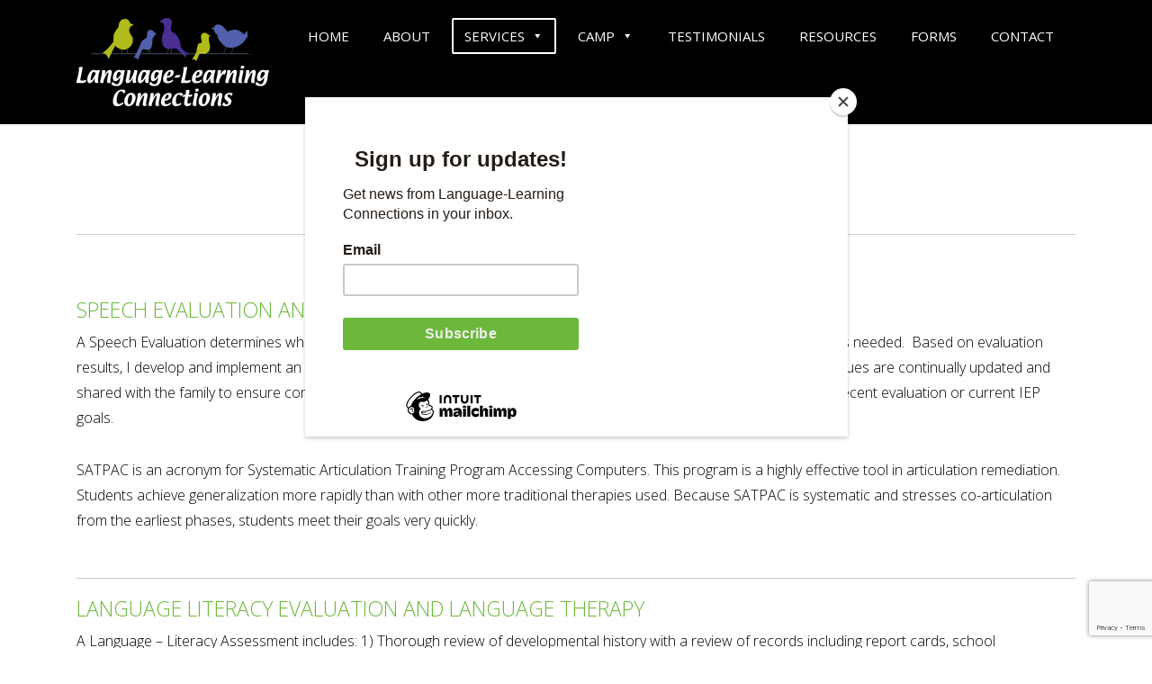

--- FILE ---
content_type: text/html; charset=utf-8
request_url: https://www.google.com/recaptcha/api2/anchor?ar=1&k=6Leu2rYpAAAAAF72aJB-42RJLCoP-n73rRENKZUz&co=aHR0cHM6Ly9sYW5ndWFnZS1sZWFybmluZ2Nvbm5lY3Rpb25zLmNvbTo0NDM.&hl=en&v=PoyoqOPhxBO7pBk68S4YbpHZ&size=invisible&anchor-ms=20000&execute-ms=30000&cb=tizo0mn11oak
body_size: 48660
content:
<!DOCTYPE HTML><html dir="ltr" lang="en"><head><meta http-equiv="Content-Type" content="text/html; charset=UTF-8">
<meta http-equiv="X-UA-Compatible" content="IE=edge">
<title>reCAPTCHA</title>
<style type="text/css">
/* cyrillic-ext */
@font-face {
  font-family: 'Roboto';
  font-style: normal;
  font-weight: 400;
  font-stretch: 100%;
  src: url(//fonts.gstatic.com/s/roboto/v48/KFO7CnqEu92Fr1ME7kSn66aGLdTylUAMa3GUBHMdazTgWw.woff2) format('woff2');
  unicode-range: U+0460-052F, U+1C80-1C8A, U+20B4, U+2DE0-2DFF, U+A640-A69F, U+FE2E-FE2F;
}
/* cyrillic */
@font-face {
  font-family: 'Roboto';
  font-style: normal;
  font-weight: 400;
  font-stretch: 100%;
  src: url(//fonts.gstatic.com/s/roboto/v48/KFO7CnqEu92Fr1ME7kSn66aGLdTylUAMa3iUBHMdazTgWw.woff2) format('woff2');
  unicode-range: U+0301, U+0400-045F, U+0490-0491, U+04B0-04B1, U+2116;
}
/* greek-ext */
@font-face {
  font-family: 'Roboto';
  font-style: normal;
  font-weight: 400;
  font-stretch: 100%;
  src: url(//fonts.gstatic.com/s/roboto/v48/KFO7CnqEu92Fr1ME7kSn66aGLdTylUAMa3CUBHMdazTgWw.woff2) format('woff2');
  unicode-range: U+1F00-1FFF;
}
/* greek */
@font-face {
  font-family: 'Roboto';
  font-style: normal;
  font-weight: 400;
  font-stretch: 100%;
  src: url(//fonts.gstatic.com/s/roboto/v48/KFO7CnqEu92Fr1ME7kSn66aGLdTylUAMa3-UBHMdazTgWw.woff2) format('woff2');
  unicode-range: U+0370-0377, U+037A-037F, U+0384-038A, U+038C, U+038E-03A1, U+03A3-03FF;
}
/* math */
@font-face {
  font-family: 'Roboto';
  font-style: normal;
  font-weight: 400;
  font-stretch: 100%;
  src: url(//fonts.gstatic.com/s/roboto/v48/KFO7CnqEu92Fr1ME7kSn66aGLdTylUAMawCUBHMdazTgWw.woff2) format('woff2');
  unicode-range: U+0302-0303, U+0305, U+0307-0308, U+0310, U+0312, U+0315, U+031A, U+0326-0327, U+032C, U+032F-0330, U+0332-0333, U+0338, U+033A, U+0346, U+034D, U+0391-03A1, U+03A3-03A9, U+03B1-03C9, U+03D1, U+03D5-03D6, U+03F0-03F1, U+03F4-03F5, U+2016-2017, U+2034-2038, U+203C, U+2040, U+2043, U+2047, U+2050, U+2057, U+205F, U+2070-2071, U+2074-208E, U+2090-209C, U+20D0-20DC, U+20E1, U+20E5-20EF, U+2100-2112, U+2114-2115, U+2117-2121, U+2123-214F, U+2190, U+2192, U+2194-21AE, U+21B0-21E5, U+21F1-21F2, U+21F4-2211, U+2213-2214, U+2216-22FF, U+2308-230B, U+2310, U+2319, U+231C-2321, U+2336-237A, U+237C, U+2395, U+239B-23B7, U+23D0, U+23DC-23E1, U+2474-2475, U+25AF, U+25B3, U+25B7, U+25BD, U+25C1, U+25CA, U+25CC, U+25FB, U+266D-266F, U+27C0-27FF, U+2900-2AFF, U+2B0E-2B11, U+2B30-2B4C, U+2BFE, U+3030, U+FF5B, U+FF5D, U+1D400-1D7FF, U+1EE00-1EEFF;
}
/* symbols */
@font-face {
  font-family: 'Roboto';
  font-style: normal;
  font-weight: 400;
  font-stretch: 100%;
  src: url(//fonts.gstatic.com/s/roboto/v48/KFO7CnqEu92Fr1ME7kSn66aGLdTylUAMaxKUBHMdazTgWw.woff2) format('woff2');
  unicode-range: U+0001-000C, U+000E-001F, U+007F-009F, U+20DD-20E0, U+20E2-20E4, U+2150-218F, U+2190, U+2192, U+2194-2199, U+21AF, U+21E6-21F0, U+21F3, U+2218-2219, U+2299, U+22C4-22C6, U+2300-243F, U+2440-244A, U+2460-24FF, U+25A0-27BF, U+2800-28FF, U+2921-2922, U+2981, U+29BF, U+29EB, U+2B00-2BFF, U+4DC0-4DFF, U+FFF9-FFFB, U+10140-1018E, U+10190-1019C, U+101A0, U+101D0-101FD, U+102E0-102FB, U+10E60-10E7E, U+1D2C0-1D2D3, U+1D2E0-1D37F, U+1F000-1F0FF, U+1F100-1F1AD, U+1F1E6-1F1FF, U+1F30D-1F30F, U+1F315, U+1F31C, U+1F31E, U+1F320-1F32C, U+1F336, U+1F378, U+1F37D, U+1F382, U+1F393-1F39F, U+1F3A7-1F3A8, U+1F3AC-1F3AF, U+1F3C2, U+1F3C4-1F3C6, U+1F3CA-1F3CE, U+1F3D4-1F3E0, U+1F3ED, U+1F3F1-1F3F3, U+1F3F5-1F3F7, U+1F408, U+1F415, U+1F41F, U+1F426, U+1F43F, U+1F441-1F442, U+1F444, U+1F446-1F449, U+1F44C-1F44E, U+1F453, U+1F46A, U+1F47D, U+1F4A3, U+1F4B0, U+1F4B3, U+1F4B9, U+1F4BB, U+1F4BF, U+1F4C8-1F4CB, U+1F4D6, U+1F4DA, U+1F4DF, U+1F4E3-1F4E6, U+1F4EA-1F4ED, U+1F4F7, U+1F4F9-1F4FB, U+1F4FD-1F4FE, U+1F503, U+1F507-1F50B, U+1F50D, U+1F512-1F513, U+1F53E-1F54A, U+1F54F-1F5FA, U+1F610, U+1F650-1F67F, U+1F687, U+1F68D, U+1F691, U+1F694, U+1F698, U+1F6AD, U+1F6B2, U+1F6B9-1F6BA, U+1F6BC, U+1F6C6-1F6CF, U+1F6D3-1F6D7, U+1F6E0-1F6EA, U+1F6F0-1F6F3, U+1F6F7-1F6FC, U+1F700-1F7FF, U+1F800-1F80B, U+1F810-1F847, U+1F850-1F859, U+1F860-1F887, U+1F890-1F8AD, U+1F8B0-1F8BB, U+1F8C0-1F8C1, U+1F900-1F90B, U+1F93B, U+1F946, U+1F984, U+1F996, U+1F9E9, U+1FA00-1FA6F, U+1FA70-1FA7C, U+1FA80-1FA89, U+1FA8F-1FAC6, U+1FACE-1FADC, U+1FADF-1FAE9, U+1FAF0-1FAF8, U+1FB00-1FBFF;
}
/* vietnamese */
@font-face {
  font-family: 'Roboto';
  font-style: normal;
  font-weight: 400;
  font-stretch: 100%;
  src: url(//fonts.gstatic.com/s/roboto/v48/KFO7CnqEu92Fr1ME7kSn66aGLdTylUAMa3OUBHMdazTgWw.woff2) format('woff2');
  unicode-range: U+0102-0103, U+0110-0111, U+0128-0129, U+0168-0169, U+01A0-01A1, U+01AF-01B0, U+0300-0301, U+0303-0304, U+0308-0309, U+0323, U+0329, U+1EA0-1EF9, U+20AB;
}
/* latin-ext */
@font-face {
  font-family: 'Roboto';
  font-style: normal;
  font-weight: 400;
  font-stretch: 100%;
  src: url(//fonts.gstatic.com/s/roboto/v48/KFO7CnqEu92Fr1ME7kSn66aGLdTylUAMa3KUBHMdazTgWw.woff2) format('woff2');
  unicode-range: U+0100-02BA, U+02BD-02C5, U+02C7-02CC, U+02CE-02D7, U+02DD-02FF, U+0304, U+0308, U+0329, U+1D00-1DBF, U+1E00-1E9F, U+1EF2-1EFF, U+2020, U+20A0-20AB, U+20AD-20C0, U+2113, U+2C60-2C7F, U+A720-A7FF;
}
/* latin */
@font-face {
  font-family: 'Roboto';
  font-style: normal;
  font-weight: 400;
  font-stretch: 100%;
  src: url(//fonts.gstatic.com/s/roboto/v48/KFO7CnqEu92Fr1ME7kSn66aGLdTylUAMa3yUBHMdazQ.woff2) format('woff2');
  unicode-range: U+0000-00FF, U+0131, U+0152-0153, U+02BB-02BC, U+02C6, U+02DA, U+02DC, U+0304, U+0308, U+0329, U+2000-206F, U+20AC, U+2122, U+2191, U+2193, U+2212, U+2215, U+FEFF, U+FFFD;
}
/* cyrillic-ext */
@font-face {
  font-family: 'Roboto';
  font-style: normal;
  font-weight: 500;
  font-stretch: 100%;
  src: url(//fonts.gstatic.com/s/roboto/v48/KFO7CnqEu92Fr1ME7kSn66aGLdTylUAMa3GUBHMdazTgWw.woff2) format('woff2');
  unicode-range: U+0460-052F, U+1C80-1C8A, U+20B4, U+2DE0-2DFF, U+A640-A69F, U+FE2E-FE2F;
}
/* cyrillic */
@font-face {
  font-family: 'Roboto';
  font-style: normal;
  font-weight: 500;
  font-stretch: 100%;
  src: url(//fonts.gstatic.com/s/roboto/v48/KFO7CnqEu92Fr1ME7kSn66aGLdTylUAMa3iUBHMdazTgWw.woff2) format('woff2');
  unicode-range: U+0301, U+0400-045F, U+0490-0491, U+04B0-04B1, U+2116;
}
/* greek-ext */
@font-face {
  font-family: 'Roboto';
  font-style: normal;
  font-weight: 500;
  font-stretch: 100%;
  src: url(//fonts.gstatic.com/s/roboto/v48/KFO7CnqEu92Fr1ME7kSn66aGLdTylUAMa3CUBHMdazTgWw.woff2) format('woff2');
  unicode-range: U+1F00-1FFF;
}
/* greek */
@font-face {
  font-family: 'Roboto';
  font-style: normal;
  font-weight: 500;
  font-stretch: 100%;
  src: url(//fonts.gstatic.com/s/roboto/v48/KFO7CnqEu92Fr1ME7kSn66aGLdTylUAMa3-UBHMdazTgWw.woff2) format('woff2');
  unicode-range: U+0370-0377, U+037A-037F, U+0384-038A, U+038C, U+038E-03A1, U+03A3-03FF;
}
/* math */
@font-face {
  font-family: 'Roboto';
  font-style: normal;
  font-weight: 500;
  font-stretch: 100%;
  src: url(//fonts.gstatic.com/s/roboto/v48/KFO7CnqEu92Fr1ME7kSn66aGLdTylUAMawCUBHMdazTgWw.woff2) format('woff2');
  unicode-range: U+0302-0303, U+0305, U+0307-0308, U+0310, U+0312, U+0315, U+031A, U+0326-0327, U+032C, U+032F-0330, U+0332-0333, U+0338, U+033A, U+0346, U+034D, U+0391-03A1, U+03A3-03A9, U+03B1-03C9, U+03D1, U+03D5-03D6, U+03F0-03F1, U+03F4-03F5, U+2016-2017, U+2034-2038, U+203C, U+2040, U+2043, U+2047, U+2050, U+2057, U+205F, U+2070-2071, U+2074-208E, U+2090-209C, U+20D0-20DC, U+20E1, U+20E5-20EF, U+2100-2112, U+2114-2115, U+2117-2121, U+2123-214F, U+2190, U+2192, U+2194-21AE, U+21B0-21E5, U+21F1-21F2, U+21F4-2211, U+2213-2214, U+2216-22FF, U+2308-230B, U+2310, U+2319, U+231C-2321, U+2336-237A, U+237C, U+2395, U+239B-23B7, U+23D0, U+23DC-23E1, U+2474-2475, U+25AF, U+25B3, U+25B7, U+25BD, U+25C1, U+25CA, U+25CC, U+25FB, U+266D-266F, U+27C0-27FF, U+2900-2AFF, U+2B0E-2B11, U+2B30-2B4C, U+2BFE, U+3030, U+FF5B, U+FF5D, U+1D400-1D7FF, U+1EE00-1EEFF;
}
/* symbols */
@font-face {
  font-family: 'Roboto';
  font-style: normal;
  font-weight: 500;
  font-stretch: 100%;
  src: url(//fonts.gstatic.com/s/roboto/v48/KFO7CnqEu92Fr1ME7kSn66aGLdTylUAMaxKUBHMdazTgWw.woff2) format('woff2');
  unicode-range: U+0001-000C, U+000E-001F, U+007F-009F, U+20DD-20E0, U+20E2-20E4, U+2150-218F, U+2190, U+2192, U+2194-2199, U+21AF, U+21E6-21F0, U+21F3, U+2218-2219, U+2299, U+22C4-22C6, U+2300-243F, U+2440-244A, U+2460-24FF, U+25A0-27BF, U+2800-28FF, U+2921-2922, U+2981, U+29BF, U+29EB, U+2B00-2BFF, U+4DC0-4DFF, U+FFF9-FFFB, U+10140-1018E, U+10190-1019C, U+101A0, U+101D0-101FD, U+102E0-102FB, U+10E60-10E7E, U+1D2C0-1D2D3, U+1D2E0-1D37F, U+1F000-1F0FF, U+1F100-1F1AD, U+1F1E6-1F1FF, U+1F30D-1F30F, U+1F315, U+1F31C, U+1F31E, U+1F320-1F32C, U+1F336, U+1F378, U+1F37D, U+1F382, U+1F393-1F39F, U+1F3A7-1F3A8, U+1F3AC-1F3AF, U+1F3C2, U+1F3C4-1F3C6, U+1F3CA-1F3CE, U+1F3D4-1F3E0, U+1F3ED, U+1F3F1-1F3F3, U+1F3F5-1F3F7, U+1F408, U+1F415, U+1F41F, U+1F426, U+1F43F, U+1F441-1F442, U+1F444, U+1F446-1F449, U+1F44C-1F44E, U+1F453, U+1F46A, U+1F47D, U+1F4A3, U+1F4B0, U+1F4B3, U+1F4B9, U+1F4BB, U+1F4BF, U+1F4C8-1F4CB, U+1F4D6, U+1F4DA, U+1F4DF, U+1F4E3-1F4E6, U+1F4EA-1F4ED, U+1F4F7, U+1F4F9-1F4FB, U+1F4FD-1F4FE, U+1F503, U+1F507-1F50B, U+1F50D, U+1F512-1F513, U+1F53E-1F54A, U+1F54F-1F5FA, U+1F610, U+1F650-1F67F, U+1F687, U+1F68D, U+1F691, U+1F694, U+1F698, U+1F6AD, U+1F6B2, U+1F6B9-1F6BA, U+1F6BC, U+1F6C6-1F6CF, U+1F6D3-1F6D7, U+1F6E0-1F6EA, U+1F6F0-1F6F3, U+1F6F7-1F6FC, U+1F700-1F7FF, U+1F800-1F80B, U+1F810-1F847, U+1F850-1F859, U+1F860-1F887, U+1F890-1F8AD, U+1F8B0-1F8BB, U+1F8C0-1F8C1, U+1F900-1F90B, U+1F93B, U+1F946, U+1F984, U+1F996, U+1F9E9, U+1FA00-1FA6F, U+1FA70-1FA7C, U+1FA80-1FA89, U+1FA8F-1FAC6, U+1FACE-1FADC, U+1FADF-1FAE9, U+1FAF0-1FAF8, U+1FB00-1FBFF;
}
/* vietnamese */
@font-face {
  font-family: 'Roboto';
  font-style: normal;
  font-weight: 500;
  font-stretch: 100%;
  src: url(//fonts.gstatic.com/s/roboto/v48/KFO7CnqEu92Fr1ME7kSn66aGLdTylUAMa3OUBHMdazTgWw.woff2) format('woff2');
  unicode-range: U+0102-0103, U+0110-0111, U+0128-0129, U+0168-0169, U+01A0-01A1, U+01AF-01B0, U+0300-0301, U+0303-0304, U+0308-0309, U+0323, U+0329, U+1EA0-1EF9, U+20AB;
}
/* latin-ext */
@font-face {
  font-family: 'Roboto';
  font-style: normal;
  font-weight: 500;
  font-stretch: 100%;
  src: url(//fonts.gstatic.com/s/roboto/v48/KFO7CnqEu92Fr1ME7kSn66aGLdTylUAMa3KUBHMdazTgWw.woff2) format('woff2');
  unicode-range: U+0100-02BA, U+02BD-02C5, U+02C7-02CC, U+02CE-02D7, U+02DD-02FF, U+0304, U+0308, U+0329, U+1D00-1DBF, U+1E00-1E9F, U+1EF2-1EFF, U+2020, U+20A0-20AB, U+20AD-20C0, U+2113, U+2C60-2C7F, U+A720-A7FF;
}
/* latin */
@font-face {
  font-family: 'Roboto';
  font-style: normal;
  font-weight: 500;
  font-stretch: 100%;
  src: url(//fonts.gstatic.com/s/roboto/v48/KFO7CnqEu92Fr1ME7kSn66aGLdTylUAMa3yUBHMdazQ.woff2) format('woff2');
  unicode-range: U+0000-00FF, U+0131, U+0152-0153, U+02BB-02BC, U+02C6, U+02DA, U+02DC, U+0304, U+0308, U+0329, U+2000-206F, U+20AC, U+2122, U+2191, U+2193, U+2212, U+2215, U+FEFF, U+FFFD;
}
/* cyrillic-ext */
@font-face {
  font-family: 'Roboto';
  font-style: normal;
  font-weight: 900;
  font-stretch: 100%;
  src: url(//fonts.gstatic.com/s/roboto/v48/KFO7CnqEu92Fr1ME7kSn66aGLdTylUAMa3GUBHMdazTgWw.woff2) format('woff2');
  unicode-range: U+0460-052F, U+1C80-1C8A, U+20B4, U+2DE0-2DFF, U+A640-A69F, U+FE2E-FE2F;
}
/* cyrillic */
@font-face {
  font-family: 'Roboto';
  font-style: normal;
  font-weight: 900;
  font-stretch: 100%;
  src: url(//fonts.gstatic.com/s/roboto/v48/KFO7CnqEu92Fr1ME7kSn66aGLdTylUAMa3iUBHMdazTgWw.woff2) format('woff2');
  unicode-range: U+0301, U+0400-045F, U+0490-0491, U+04B0-04B1, U+2116;
}
/* greek-ext */
@font-face {
  font-family: 'Roboto';
  font-style: normal;
  font-weight: 900;
  font-stretch: 100%;
  src: url(//fonts.gstatic.com/s/roboto/v48/KFO7CnqEu92Fr1ME7kSn66aGLdTylUAMa3CUBHMdazTgWw.woff2) format('woff2');
  unicode-range: U+1F00-1FFF;
}
/* greek */
@font-face {
  font-family: 'Roboto';
  font-style: normal;
  font-weight: 900;
  font-stretch: 100%;
  src: url(//fonts.gstatic.com/s/roboto/v48/KFO7CnqEu92Fr1ME7kSn66aGLdTylUAMa3-UBHMdazTgWw.woff2) format('woff2');
  unicode-range: U+0370-0377, U+037A-037F, U+0384-038A, U+038C, U+038E-03A1, U+03A3-03FF;
}
/* math */
@font-face {
  font-family: 'Roboto';
  font-style: normal;
  font-weight: 900;
  font-stretch: 100%;
  src: url(//fonts.gstatic.com/s/roboto/v48/KFO7CnqEu92Fr1ME7kSn66aGLdTylUAMawCUBHMdazTgWw.woff2) format('woff2');
  unicode-range: U+0302-0303, U+0305, U+0307-0308, U+0310, U+0312, U+0315, U+031A, U+0326-0327, U+032C, U+032F-0330, U+0332-0333, U+0338, U+033A, U+0346, U+034D, U+0391-03A1, U+03A3-03A9, U+03B1-03C9, U+03D1, U+03D5-03D6, U+03F0-03F1, U+03F4-03F5, U+2016-2017, U+2034-2038, U+203C, U+2040, U+2043, U+2047, U+2050, U+2057, U+205F, U+2070-2071, U+2074-208E, U+2090-209C, U+20D0-20DC, U+20E1, U+20E5-20EF, U+2100-2112, U+2114-2115, U+2117-2121, U+2123-214F, U+2190, U+2192, U+2194-21AE, U+21B0-21E5, U+21F1-21F2, U+21F4-2211, U+2213-2214, U+2216-22FF, U+2308-230B, U+2310, U+2319, U+231C-2321, U+2336-237A, U+237C, U+2395, U+239B-23B7, U+23D0, U+23DC-23E1, U+2474-2475, U+25AF, U+25B3, U+25B7, U+25BD, U+25C1, U+25CA, U+25CC, U+25FB, U+266D-266F, U+27C0-27FF, U+2900-2AFF, U+2B0E-2B11, U+2B30-2B4C, U+2BFE, U+3030, U+FF5B, U+FF5D, U+1D400-1D7FF, U+1EE00-1EEFF;
}
/* symbols */
@font-face {
  font-family: 'Roboto';
  font-style: normal;
  font-weight: 900;
  font-stretch: 100%;
  src: url(//fonts.gstatic.com/s/roboto/v48/KFO7CnqEu92Fr1ME7kSn66aGLdTylUAMaxKUBHMdazTgWw.woff2) format('woff2');
  unicode-range: U+0001-000C, U+000E-001F, U+007F-009F, U+20DD-20E0, U+20E2-20E4, U+2150-218F, U+2190, U+2192, U+2194-2199, U+21AF, U+21E6-21F0, U+21F3, U+2218-2219, U+2299, U+22C4-22C6, U+2300-243F, U+2440-244A, U+2460-24FF, U+25A0-27BF, U+2800-28FF, U+2921-2922, U+2981, U+29BF, U+29EB, U+2B00-2BFF, U+4DC0-4DFF, U+FFF9-FFFB, U+10140-1018E, U+10190-1019C, U+101A0, U+101D0-101FD, U+102E0-102FB, U+10E60-10E7E, U+1D2C0-1D2D3, U+1D2E0-1D37F, U+1F000-1F0FF, U+1F100-1F1AD, U+1F1E6-1F1FF, U+1F30D-1F30F, U+1F315, U+1F31C, U+1F31E, U+1F320-1F32C, U+1F336, U+1F378, U+1F37D, U+1F382, U+1F393-1F39F, U+1F3A7-1F3A8, U+1F3AC-1F3AF, U+1F3C2, U+1F3C4-1F3C6, U+1F3CA-1F3CE, U+1F3D4-1F3E0, U+1F3ED, U+1F3F1-1F3F3, U+1F3F5-1F3F7, U+1F408, U+1F415, U+1F41F, U+1F426, U+1F43F, U+1F441-1F442, U+1F444, U+1F446-1F449, U+1F44C-1F44E, U+1F453, U+1F46A, U+1F47D, U+1F4A3, U+1F4B0, U+1F4B3, U+1F4B9, U+1F4BB, U+1F4BF, U+1F4C8-1F4CB, U+1F4D6, U+1F4DA, U+1F4DF, U+1F4E3-1F4E6, U+1F4EA-1F4ED, U+1F4F7, U+1F4F9-1F4FB, U+1F4FD-1F4FE, U+1F503, U+1F507-1F50B, U+1F50D, U+1F512-1F513, U+1F53E-1F54A, U+1F54F-1F5FA, U+1F610, U+1F650-1F67F, U+1F687, U+1F68D, U+1F691, U+1F694, U+1F698, U+1F6AD, U+1F6B2, U+1F6B9-1F6BA, U+1F6BC, U+1F6C6-1F6CF, U+1F6D3-1F6D7, U+1F6E0-1F6EA, U+1F6F0-1F6F3, U+1F6F7-1F6FC, U+1F700-1F7FF, U+1F800-1F80B, U+1F810-1F847, U+1F850-1F859, U+1F860-1F887, U+1F890-1F8AD, U+1F8B0-1F8BB, U+1F8C0-1F8C1, U+1F900-1F90B, U+1F93B, U+1F946, U+1F984, U+1F996, U+1F9E9, U+1FA00-1FA6F, U+1FA70-1FA7C, U+1FA80-1FA89, U+1FA8F-1FAC6, U+1FACE-1FADC, U+1FADF-1FAE9, U+1FAF0-1FAF8, U+1FB00-1FBFF;
}
/* vietnamese */
@font-face {
  font-family: 'Roboto';
  font-style: normal;
  font-weight: 900;
  font-stretch: 100%;
  src: url(//fonts.gstatic.com/s/roboto/v48/KFO7CnqEu92Fr1ME7kSn66aGLdTylUAMa3OUBHMdazTgWw.woff2) format('woff2');
  unicode-range: U+0102-0103, U+0110-0111, U+0128-0129, U+0168-0169, U+01A0-01A1, U+01AF-01B0, U+0300-0301, U+0303-0304, U+0308-0309, U+0323, U+0329, U+1EA0-1EF9, U+20AB;
}
/* latin-ext */
@font-face {
  font-family: 'Roboto';
  font-style: normal;
  font-weight: 900;
  font-stretch: 100%;
  src: url(//fonts.gstatic.com/s/roboto/v48/KFO7CnqEu92Fr1ME7kSn66aGLdTylUAMa3KUBHMdazTgWw.woff2) format('woff2');
  unicode-range: U+0100-02BA, U+02BD-02C5, U+02C7-02CC, U+02CE-02D7, U+02DD-02FF, U+0304, U+0308, U+0329, U+1D00-1DBF, U+1E00-1E9F, U+1EF2-1EFF, U+2020, U+20A0-20AB, U+20AD-20C0, U+2113, U+2C60-2C7F, U+A720-A7FF;
}
/* latin */
@font-face {
  font-family: 'Roboto';
  font-style: normal;
  font-weight: 900;
  font-stretch: 100%;
  src: url(//fonts.gstatic.com/s/roboto/v48/KFO7CnqEu92Fr1ME7kSn66aGLdTylUAMa3yUBHMdazQ.woff2) format('woff2');
  unicode-range: U+0000-00FF, U+0131, U+0152-0153, U+02BB-02BC, U+02C6, U+02DA, U+02DC, U+0304, U+0308, U+0329, U+2000-206F, U+20AC, U+2122, U+2191, U+2193, U+2212, U+2215, U+FEFF, U+FFFD;
}

</style>
<link rel="stylesheet" type="text/css" href="https://www.gstatic.com/recaptcha/releases/PoyoqOPhxBO7pBk68S4YbpHZ/styles__ltr.css">
<script nonce="90Kr4BG7PMJIwerBgRLBRw" type="text/javascript">window['__recaptcha_api'] = 'https://www.google.com/recaptcha/api2/';</script>
<script type="text/javascript" src="https://www.gstatic.com/recaptcha/releases/PoyoqOPhxBO7pBk68S4YbpHZ/recaptcha__en.js" nonce="90Kr4BG7PMJIwerBgRLBRw">
      
    </script></head>
<body><div id="rc-anchor-alert" class="rc-anchor-alert"></div>
<input type="hidden" id="recaptcha-token" value="[base64]">
<script type="text/javascript" nonce="90Kr4BG7PMJIwerBgRLBRw">
      recaptcha.anchor.Main.init("[\x22ainput\x22,[\x22bgdata\x22,\x22\x22,\[base64]/[base64]/[base64]/[base64]/[base64]/[base64]/[base64]/[base64]/[base64]/[base64]\\u003d\x22,\[base64]\\u003d\x22,\x22azhudUHDsi/Djk7CqcK9wrHCkXfDp8OdesKbZ8O9ORwbwroqHk8LwrMSwq3Cg8O1wohtR2bDk8O5wpvCqFXDt8Olwod1eMOwwrR+GcOMbD/CuQV9wr1lRmXDuD7CmSTCoMOtP8K8MW7DrMOHwpjDjkZjw4bCjcOWwqXCqMOnV8KdJ0ldMcKlw7hoOxzCpVXCqXbDrcOpL3cmwplvQAFpY8K2wpXCvsOSe1DCnw8tWCwNEH/DlW4ILDbDuXzDqBpINl/Cu8OiwqLDqsKIwpLCsXUYw5HCj8KEwpcSHcOqV8Kjw4oFw4R3w7HDtsOFwoJYH1NQUcKLWigCw755wpdpfilrew7CukHCpcKXwrJcAi8fwrjCusOYw4oSw6rCh8OMwoEgWsOGd2rDlgQ9QHLDiHjDhsO/wq0twqhMKRRrwofCnhd1R1l8csORw4jDgCrDkMOADMORFRZDQ2DCiHzCrsOyw7DCtDPClcK/NsKEw6cmw4LDnsOIw7xuFcOnFcOdw5DCrCVdJwfDjCvCsG/[base64]/wrxvV8OkwofCkwwrwrhRCT5RwovCimLDmcKXRMOjw5rDiTokcAnDmTZHbFbDrG18w6IsZcOBwrNnZ8K0woobwpQUBcK0CcKBw6XDtsKzwr4TLkzDjkHCm0gJRVIxw7oOwoTCosKbw6Q9VsOCw5PCvDrCuynDhlDCp8Kpwo9ew4bDmsOPXsOBd8KZwogPwr4zPS/DsMO3wrDCssKVG13Dp8K4wrnDmg0Lw6Eiw7U8w5FdJWhHw6PDlcKRWylKw59bRh5AKsKwaMOrwqcyX3PDrcORQGTCsl8SM8OzHWrCicOtJ8KhSDBEalLDvMKHa2ROw4vChhTCmsOCMxvDrcK+Hm5kw6pdwo8Xw5cww4NnZMOWMU/DnMKJJMOMD0Fbwp/DpCPCjMOtw69jw4wLT8Ohw7Rgw4FQwrrDtcOXwoUqHndzw6nDg8K3VMKLcgTCti9EwpnCucK0w6AnNh55w73DnMOufShMwrHDqsKbXcOow6rDsm9kdU7CvcONf8KJw6fDpCjCt8OBwqLCmcOpRkJxU8Kmwo8mwqLCiMKywq/CgQzDjsKlwogbasOQwo1CAMKXwp5OMcKhCcKDw4ZxDcKLJ8ONwrTDuWUxw5h6wp0hwpI8Q8OXw7xyw40lw4NGwr/[base64]/CpyxYw6rDs0shwoLDgx4/[base64]/ChsO+wqoTSybDgWrCunE9dhwfw63Cm8Oyw5zCkMKiRMOXw7vDtU02acKPwrZ5wpvDmsK1IAnChcKIw63CoHEEw63Ct1Rzwp4YfcKJw6gFIsO8VsKYAsOtO8Kbw53Dt0TCuMOTDDMWPFXCrcOZSMKJTXABHkMEwpMMw7VpTsOQwpwlMkUnOcOJTsOSw6/DihfCnsKXwpnCiR3Dpx3CusKJJMOew5xKVsKufMK6UTzDoMOiwrjDjUl1wq3DqsKHdwHDlcKTwqDCpCPDnMKCdG0fw61JCsOGwqcCw7nDhD7DvAsWUcOxwqQIGcKVTWPCghJhw4vCicOzB8KNwoXCp3jDlsOZIRnCsw3DmsO/[base64]/DvcO0wrcWa2vDrMOXLAvDtsKVEQHCu8Kzw5VxwrnDrGfDjSV1w7Q4McOcwpRcw65KC8O8OW4pcWsUa8OBRXgVK8OLwocdD2LDshDDpBM/chokw4fCjMKldcKnw7dLJMKBwoV1bQ7Cu2DChkZowrVjw6HCvz/Cv8KXw6zChTHCmHrDrCwxMcKwa8O8woJ/VGjDsMKoKcKNwp3CjRpww4/DiMKxXiViwroEV8Kxw4dqw5HDoCLDiE/DnnzDry8Tw7RlKTbCuUrDjsOpw5tKL2/[base64]/SkcCUsOEBAowwpjCtcKdAMKEC8KKw7HCnsOzMcOQbcOEw7HCuMOTwp9nw5bCu34CUSB4NsKTb8K2c1HDp8O4w4gLWRBJw6jDksKTa8KJBGHCmcOOayFQwp4MV8KDcsOOwpwpwoZ/OcOew4Nkwpw8wq/DgcOAOjslWsOzJx3CsGPDg8OPw5dBwps5wqw3w4zDnMO5w5HCiF7DlQ/CtcOGYsKVBVNfFEDCmxvChMKMLX0NeWsSfGLCiW8qSUMzwoTCvsK5O8K4PCcvw4PDv3zDmSrCp8OJw6rClU9wa8Okw6s0WMKKWQLCiE3CtsKKwqdnwoHDkXnCvMKPS00HwqPCnMOnecOtRMOjwp/[base64]/Mm8pY8OcO8OwwqrCkxTDoybCqMOdVVAJXsKNAg88w48XWUhJwokiwpTCnsKaw7LDsMOtUyprw5DCj8Ozw41WB8KhZR/CgMO5w54GwqUmQhvDoMO/[base64]/DgcOhZ3RIJwfCrMOmEmrCmFXDgBVcw5ZCBsO1wrVIw5/CjXhEw5PDjcK8wqB/P8K0wp3CjEjDs8Ktw75GKwoWwqLCocO0wqHDpSQ0Cjs+PDDCsMKuw7bDu8OZwpFbwqEgw4zCpMKaw55acBzCq0fDpDNIFX/CpsK9FsKASFdzw5LCnVEaX3HCiMOnwrQwWsOfbSR+FUZjwq5Iwo/CvsOuw4vDrhpNw67CjsOUw4nCsBV0YS9bwp3Ds0NhwrQLD8KxcMO8fzAqw5rDvsO9DTxxZlzCl8OvRwzCtsOPRClQVygAw7lDBnXDr8KhYcK/wq1fwoXDm8K4SWHDu2lkX3BYCMO5wr/[base64]/[base64]/Co8K2Xj/CosOtw4HDtn8APFbCisO9wpJdG0Vgb8ONw5DCvsONFGEfwprCncODwr/CksKFwoorBsOfasOWw6AUw67DhGZtRwJKGMONaFTCncO5KXZew5fCssK+wo0NOUfDsXrCicO1ecOtbQjDjDV6w4pzCDvDpMO8ZsK/JVFzXsKVT0d/wqxow6HCvcOVS0zCkXRGw77DjcOMwr4mwrzDsMOEwoLCr0vDpTt/[base64]/[base64]/Dg8KHOQjCjcKKw5/CqsKdw4w3ZsONb1gMbxfDr8OywrRXEVDCo8KywqQBfBFCwrUzGGLDnhPCjGdEw4HDvEPCmMKXScKaw65uw7tTZGMgBwgkw63DoAoSwrjCqC/[base64]/DknjDh3PCs31PBzcCw6t2BlzDjGEUCMKlwrUOZMKOw7VGwqtGw7LCvsKewrrDrxTDiGnCsRh5w4ZxwqLDucOuw6rDoQoDwofCr0XChcKnwrMdw7TDqxHCrAhSW1QoAzjCuMKtwopzwqbDpQLDpcOnwosaw5bDjMKMOsKCMcOEFj3CrBksw6/CpcOQwo/[base64]/DisOHCcK5XsKzAEzDsMK7wq1UdMOZZzlmTcOww4VSw68uT8OnIcO4wq1xwo8ww5LDvMOgexvCkcOxwo0fdDHDhsO2HMOYdFLCqGrCjcO5ay4EAsKgLsKDAjoae8OVD8O/[base64]/Enocwr5YBlIKw5xKw7ZnUSE8Fx1NwpHDvSbDp1jDlcOEwr4cw4rCmhLDqsOoS13DlWpLw7jCgj1jfRnDmAJVw4jDp1sawqvCn8O2w63Dk1zCvArCqVFzXxgaw7nCqDIdwqfCk8OPwpjDtBsCwrkFPTLCjjhhwo/DtsOscyjCkcOtahbCjx7CqsOtw7vCv8Kdw7bDv8OfTlfCiMK0Yg4rOcOHwqnDmCQaGXUMNsKUO8K4cFHCuHrCtMO7YzrChsKPFMO2YcOXwrQ/I8O3f8OrLRNMGcKtwqhHbEvDoMO8ScKbI8O7V0vDvMOXw4LCqcOZPGDDoAxOw4l0w4zDnsKfw4p8wqZJw5LCtMOqwrgtw6cgw40Dw6bCrsKuwq7DrjrCpsOSODbDgGXCuRvDoC7CvcODFcOEKcOMw43DqMKBYRLDs8K4w78hS0TChcO/OsKaKcOafcKsblLClRfDtQLDuyQSPWMcVn8Gw5I1w5jCiibDh8OwYmEzZhLCncK4wqNow5FTElnCmMO/w4DDuMOmw5HDmCzDvsO9wrB6woDDncO1w4IzFzTDncOQbMKbDcKkTsK4TsK3T8KZVCdiZ17CrFvChsKrbl3CuMOjw5DCu8Oow7bCkxrCqDg0wrjCkmUFdQPDmFARw4PCqT/DlTMiXCLDlSFdOsKlwqEbGk/Dp8OcCMO7woLCo8KNwp3CkMOlwosxwodRwpfClCkCF1lqCMKCwpRTwo5uw7Qmw7XCnMKFR8KYFMKTWHZ/DWkOwrEHCcKDE8KbSsKCw4V2w60qw4zDrxoRU8Knw7LDjcOmwpgmw6TCk3zDs8O3aMKVOVo8Un/CrcOOw5XDqcObwo3DsSDDlUpKw4kHWsKwwpTDkjfCqcKae8KGXx/DvMOdZEMmwr/DqcKcd0XCnjkSwobDvXd7Blt4G0BFw75NQylaw5nCrg5oW0zDhljCgsO5wqRKw5bDi8OpFcO2wqUIwq/CjUx0wqvDrh/CmUtVw7hgw4VhbMKgTsO6fMKQw5FAw7nCv35UworDsyZhw4oFw7B7C8O+w4MpPsKsM8ONwodHMsKcH3nDtDXCgcKYw4hkCsKgwrLCnmDDkMKnX8OGPcK5wogtAT1ww6QxwrbCj8OWw5JUw7JSazUoLk/CtcOrYsOew7zCncKYwqQKwqIJD8KdEnnCvsKbw7fCqsOFw7FBNMKHB23CkcKww4bDgkt/[base64]/DsjzDg8OwVmHDj8KoZxPClMOhwpYGJcOzw7DCvRDDncKgOcKeX8OcwprDk1HDjcKPQsKPw6nDlxFyw7hVbcOpwp7Dnlh+wq04wqjCsEbDhQoxw6rCgEHDpAYqMMKgKRPCo35EOsKYIkg4GsKzK8KeUyzCty7DocOmbUlww4xcwow5GMKzw6nCqMKgR3/Cj8Odw5cDw7Iyw55CQ1DCjcOWwro/wpvDmSPCuxfCv8OsecKAdiJKcxl/w4nCpDkfw43DvMKKwq/[base64]/DuxZQwrsnHHBzw4DDj8KUw7LCl8K+IcKHwrzCuMKkVsOhScKzL8OBwoV/e8OtaMOMF8OeLjzCu1DCtDXDo8OGJgjClsKsdU7DkMOWL8KPDcKwQMO0wpHDjivCu8O1wqMlT8KQfMOAREIuIcK7w4bDqcKQwqMCwq3DiWTCgcOtEXTDl8K2WABAwojDjMObwoEwwqnDgRXCnsOjwrxOw4DCk8O/KsKFw6xiY2ZQVi/DiMKoRsKKwo7CuSvDhcKawq7DoMKcwrrDknIGFj/[base64]/ClsOKwr/CgEl5wqAew7YFwrHCosOXaMKOGlPDp8Otw77Du8O3K8KcTyvDiGxkZsKtIVp8w4LDmnjCtMODwrZOFxpCw6RQw63CssO8woHDkMKzw5gDI8O4w6FYwpDDjMOWPsKkwqMvUU3CnTjCqcO/[base64]/wofDlMKBZkfDs8Oowr7DqsKnehBTw6ZBEkNyAg/Dsy50Q0Zawq/Cn1sDb2x0esOEwq7DqcOZw7vDrVh1CH/ClcKTO8KDKsOHw47CuhgWw6EEVHbDq2UUwp3CrRsew5jDsy7DrcOtTcKFw6kdw4VXwpoRwpY7wrtmw7/Cvh4wC8O1WMOFKinCpEDCojd6VBBDwqNjwpIkw7R6wr9xw6LCpcOCWcKlwojCmyp+w54pwovDhysFwoVkw4nDrsO8QgjDggcLMsKAw5NNw6RPw7rCtn/[base64]/[base64]/[base64]/[base64]/M2AYfllXI2BZTgwMFsO2PDZbwrbDq0fDq8Khw5I4w7zDuhbDtX10J8KDw73Cn2Q1BcK9PEvCmMO3wrkhw73CplIMwqLCucOwwrHDvcOyGMK4woPDhl9AIcOGwrNEwrsZwr5JGEo0MWcvE8O9wrDDhcKmDsOqwo/[base64]/CpMOewrvDqcOHwq0NQ8OUw47DscKtEMO9C8OwVh1VcsOsw7bCoj9awqXDkFAfw6dkw6rCsDJ0VcOaIcKIQMOZfMOsw5saK8KCByrDk8OWH8KVw6wqcGjDrcK6w5vDgibDkngWV0N8BkIXwpHDvh/DtBXDusOYPGvDrVvDpkXCnVfCo8KFwrs1w60wXmA+woLCtlIAw4TDjMO/wqzDoFk2w67DiHQyckZLw7xIYsKywr/CjGvDnlfDtsOPwrRcwqo0BsK6w6vChX8/w6IGeVA6wqIZBlUAFEl+w4YwSsKNEcKHH3oLUMK0azHCqiXCiSzDj8Kowp3CrsKiwod6wrEYVMOYTsOaJiwewrpcw79zKzbDgsOvL1Rfw4nDl3vCkDbCi1nDtBvDkcO/[base64]/DmxTCnsKMKcOKwrQoT8KYasOGA8OBd8KCQ3nCpztGdsKiYsK7ZBAmwpXDosO4wqolOMOJFFPDgcORw5/CjVJtXMOuw65iwqIiw6DCj04CHMKVwo5xOMOKw7EAfW1nw5/DosKaMsK7woPCjsKaCsKoMFDDlMOUwroXwp/DoMKOw77DssO/[base64]/DuTQgwqvCr8OBWMOBDMK0w6LDqcKxAMOtwq1aw63DqcKMZz0ZwrLCuX5iw4QCPmpewpbDgivCvhjDvMOqfyDCkMOaLxpueCAkwooANxYnW8O+fmRQDFQHKRVsMMOaMcOBOcKyNMK4wpAOAMOUDcOeaQXDrcOUHhDCty/Dg8KUUcOFVV14ZsKKTjbCqMOqasKiw5hfJMOJXF/CulI5XsKCwp7DkEzDv8KyMQY8KS/Chj1hw5swV8KUw5LCoWpuwpVHworDqxzCpE7ClkDDs8KdwrpxIMO0OMKiwr17woDDpDnDkMK+w6PDtMOSDsKTfcOuHTgkwozCqzjCgU3Dll17w6FGw6vCi8Kew6FgTMOKX8O+wrrCvcKwQ8OyworDmW3CuAPDuz/Cgm1xw7R1QsKiw5NNTlEhwpvDqV9iXA7DrCPCtMKrTW9vwpfCjg/DhFQVw4BCwoXCtcO9wr9qUcKGJsKCZMORwrs0wrbCvTUoCMKUGsKaw7XCkMKGwqXDhsKOLcK1wpPCmcKQw77Dt8KZwrsXwqNTEy0qEMO2w5bDr8OjRG1BElhHw4kNACXCncOyEMO6w57CqMOHw6fDhMOgPcOVJyrDocOLNsODQC/[base64]/DrW7DtcOCwobDhlscw75uCAY1w7rCsW/Dsy9mDnbDtUZNw5TDgh3CucK7wqLDnGzCrcOEw5xOw70Fwrddwr/Du8OZw7TCuhUtOAR1QDcNwp7ChMORw7fCjMKAw5vDq1rCuzEWbw9RJcKTAVvDiihZw4vCrsKfb8OrwoNQOcKtwqvCssKLwqgpw5PCocOPw4fDs8O4aMKyZjrCr8KXw5bCnRvDiS7CpcKpwobCpxgMwq1vw71twq7ClsOCZQcZSCvDusO/aSrCgMOvw6jDinlvw4vCjkjCksK9wrLChxHCuzMKEwERwonDr2PCvmRAcsOMwoY6EQfDuwkrecK7w5/ClmFJwoXDt8O2dCDDl07DpMKIUcOSWWTDnsOlLDEMZHAaNkBxwpfCsi7DmzBRw5rDszTCixknXsKawqLDo1bDhFsDw6jDhcONPw/CmsOOfcOAKEI6aTPCvg1IwoA/wrbDgCbDuigwwqbDscKsYcKYDsKaw6/DjMKXwrdyQMOvNMKuZlzCqQbDmmFrBGHChMO/wpoAV0plw4HDhCo4YQjCkFATFcOlQVt8w7PCiwnCnXcpw75YwphWERHDi8KCIHVSCn9+w5TDuztXwrrDlcK0cSHCoMKQw5/DsVDDlkvCi8KQwrbCucKPw55SQsOEwpDCl27Dol/DrF3CtyUlwrV7w6rCiDXDswYkLcK6eMK/wptIwqN0EQbDqw1owpAPXMKeCVBOw68Fw7Zww5Buwq/[base64]/CmGh/SGvDkGx9X8Kew6fCrMKjwrHCjwTDkUsSWFZXCHN+fHTDghPCjMKtwrvDlcKEU8OMw6vDusODIj7DmDfDhi3DtsOKJcKcwoHDgsOswrPDgMKZGBN1wohuwp/Dp2dxwpbCq8O1w7JlwrxkwoTDucKFfXbCrFrDlcOEw5x0w6MSOsKkw73CiRLDq8KFwqHCgsOfRiDDm8Osw5LDtC7CgMKeWEfCjlAlwpDCv8OJwqJkGsO7w6vDkERvw7smw5/CncOBQsO8CgjCiMO4WHLDnHk1wrrDvCkzwpQ1w41YaTPDgnhGwpcPw7M1wo5NwqB4wpd/Ak3Cj2/CkMKow67CkMKpw48tw4VWwoNuwprCisOGHhAUw6slwrFPwqbCkDvDm8OrYcKmKmPCh25BSMOBfA9xR8K0wp/Dux3CrjwNw6ZOw7fDjcKowotyTsKBw6hnw7BfCREsw411AEEfwrLDhg3DhsKAPsOfGcK7L0EyQyhSwo7Ct8ODwpc/bsOywoliw5IPw7jDv8OfCgl/N0HCkcOEw7/DnmnDgsOrZMKyJcOFWTnCjsK7ZsOYHMKOWAXDjDR/dF3CqMOKHsKLw5bDtsK7BcOJw4wrw4wSwr3DjB5kQAHDul/CqzxMMcO4XMKlasO6M8KaL8KmwrQKw4fDoybClsKMZcOFwqTCkGzCjsO/w4szclJRw5w/wpnDhjLCjwjCnBomTcOrPcOWw5N4LMO5w7gzQxTCpnVOwrXDhhHDvF1jcjbDjsO7AMOfJMKgw4NDw4xeVsO4Cz8GwrrDoMKLw6bCpMK4aEo0HMOPKsK8wr7Dl8KKB8KBPsOKwqhFO8OITsOKR8KTEMOhRMKmwqjCsh5FwqR8dsKoR3YHNcKlwqnDpz/CnCtLw7fCiXfCvMK8woDDjyzCrcOBwqTDqsKqTMOGEmjCjsOFI8KvJyFNRkNbaEHCsUlDw7bCkU/[base64]/Ei3CpETCk8Kiwo3DrsOPOsKwwqfCo8OgWFVvQFIYdMKUEMOiw6bDkj/CrxcTw47CkMKRwoXDrRrDl2fDmhTCjHLCj2Yrw5pbwr1Ww6wOw4HDmRBPw60Pw5/DvsOUPMOCw781XMKXw7TDh0fCjU9PaW0OMMOGWhDCi8K7w4gmVjPCjMODNMO4EU5pwrF/[base64]/w60jcAPDmEPDlsKww55dw7/DgcOdw5ZBw45Rw69EwpnDpsOJVsOOMy9hEwzCu8KIwp0rwozClsKvwrI/FDVRR0cYwppUSsO2w5EyJMK3NC9iwqrCncOKw77CuWVVwqZUwpzCqUHDkD04GsKKw7bCjcKgwpx/[base64]/wrjDrcO7wo91wp4UJlA4TArCig/CpDTDrXTDr8KcIcKqw4zDljDCnCcbw4sNXsKpDVfDqcKgw57DicOSKMKNUw9VwpJ/woEvw4dCwrc6YsKvJAI/CBB6R8OTFVDCocKRw65gwrrDtQs7w5Upwrs9wpZQUDIbGlw5A8OFUCnCglnDi8ODc3RUwrHDtcOCw4xfwpDDuUhBZVQ0w63Cs8K2EsO2HsOTw657Y2jCp1fCsm95wq5WKcKXw5rDqMKSdsKxTCLDmMOjesOFIsKXNk/CqcKvw6nCpAfDlCpnwpFpe8K1woUWw5/CuMOBLDPCr8ONwp4JNzxaw4I5Ywt3w4JhScO0wpLDgMOCZk4xDQvDhMKdw57DkV3CsMOMdsKqMyXDkMKwEVLCnFdLNw1LR8KRwpvDgsKswr7DkBowC8KjB37CmWkOwqFLwpXCvMKRW1R6Z8OITsKvXy/DiwvDs8OeI3BddX8Kw5fDtk7DliXCtzjDhMKgNsKnEcObwqfCqcOnTzoswpXDjMOJTAcxw7zDrsOkwr/[base64]/[base64]/[base64]/[base64]/[base64]/[base64]/CpcOXDcKhYi/ClMK1AMK4wrPDoMOmwocnw5LDnMOKwq9CCgc0wrPDmsOJcnLDscK/WMOtwqZ1QcOlT1R2YCrCmsKEVsKPworCpsO/SErCoijDvXbCrzxSQcOjCMObwonDmsO1wrdjw7pDZ31FN8OHwrMYFsOjTFfChcKpaBLDmC0fVFcFI2/CvsKqwqo+OyfCm8KqTkLDni3CtcKiw7oqCsO/wr7DgMKNQ8O1OQLDisK0wr8mwoDDk8K9w5nDnkDCtkMqw4knwqsRw63CvcK1woPDvsO7SMKJdMOcwqRKwpzDksKvwoZ2w4DDuzhMHsKpCMOBXVbCtMKIJ33CkMOhw48Bw7pCw6AxDMOMbMKuw4MVw6jCrnbCkMKHwqbCkMONNwYAw4AkR8KGUsK3Z8KCTMOKLj7DrTs/[base64]/[base64]/ScObT8KcQcOnN8Opwo5UN8OydjMEwpHDgXXDrcOIfMOUw69mVMOQacOcw59Aw5s7woPCpMK1VD/DpDnCihELwqvCnFbCsMOxTsOZwpUMYsKaLARBw448VMOCJj45E2lzw67CqcKCw5vCgHV3QsOHwptgPlDDkBU8XsONXsKEwopNwrttw75ZworDt8KKL8O8UMK/wqzDpkTDmHwgwpbCjsKTLMOSZcO4U8O7b8OKdMKeQcKFBi5eBMOWJwA2KV4zwrR3P8OCw5vCl8OgwprCuGjDlS/CtMOPZMKGb1twwpEePyloUMOMw5xWG8OMw7TDrsOHGmp8ecKQwrzDoG5TwqnDg1rClwsMw5RFLnUYw6PDvWFBXXzDqgEzw6zCpTHCoHoVwq13FMOXw5zDnB/[base64]/CpVXDoQvClcONA2MWBsOhw69Uw6jCkMO/wpcPwph5w64sRcOpwqrDtcKMNHXCjsOuw68qw4XDkhMjw7XDkMKJPVslfELChRV2SsOzfnPDusK2woLCkHHChMONw6zClMKQwpgOTMOUacK+J8OrwqbDtmBQwpRGwonCgksdPsKhR8KIWDbCklc7fMKAw6DDpMO3CCc8GB7Cs2/CkSXCpTs3aMOnTsOzcVHChELDqRnCnHfDucOqVcOgw7HCu8OHwrgrGzzDk8KBPcOLwo/DpcKSK8KiSwtEZUvCr8OFEsOyIXIHw5pGw5vDhhwlw43DrsKQwr0tw4Q0d2U5HQRZwoRwwrXCinUuYMKXw5/CixcjAyzDkSpgLsKPXMOWdzPDtsOYwpw3EsKKJh9Cw6Egwo3Dq8OXCBzDmkjDmsOQGGYUw6XCr8Kqw73CqsOKwp3CmW46worCpRXCncOJASZSQj0Swq3ClsOowpTDm8KSw5QQegB/[base64]/[base64]/Dm8OvUMKkdR4ndi9GYcK3JwrDjsOFw5chTGYGwoHDuUhuwqHCsMOyazgRMSpQw4pJwoXClsOGw5LCpifDncO5IsOlwr7ChCXDvFDDojpDb8OFfAfDr8KLRcOAwqNEwrzChhnClcKEwp1/w6J5wqPCj0dpS8K+QHAnwrEPw5IewqnChgkpbMKbw5tOwrLDgMOcw5jClHIIAWnDpcOKwoEsw6fCui98eMOeKcKrw6B3w7QucBLCv8OPwpLDgy5tw5PCumc5w43Do2YkwrrDqR9WwrhbF2/ClnrDmMOCwpTChsK0w6lfw7/[base64]/ClwTDmcKIwo87UMKmDTpkw53DtAbCuWzCkl/[base64]/w5LDk19CwoPDmm1/w6zCosKWZcKfwpobV8K/wqoBw58ww5vDmMONw6lxPsOLw5bCg8Klw75PwrnCqsOkw6/[base64]/CrjnDkMO8wqkPw7JMbcK6csKSw5vCqMK1eAXDn8OQw4PCr8KREzrCqgnDnDtww6dgwqnCiMO4NhHDlDDCv8OwJy3CjsKCwqFxFcOLw4oKw5AdRTwbd8OIA2jCksOYw6RYw7nChcKGw54mAQjDgWHCiw18w5klwrY4Ei8kw4NyJSrDuSM/w6fChsKxWQlwwqBfw5QOwrTDvRrCihbCkcOew5XDusKpLStYNMOswoTDlRfCph4UdsOMQ8Oow5YMDsOAwpjCicO+woHDs8OvI1deaT/[base64]/DlcK2Z8Olw5rDnsO6Gh0XLEvDp8O/wosVw7d5w6LDmTfCn8K/woh5wrvCjH7CosOqLzYPD2zDg8OkcipLw7fDpVPCs8OMw6Q0PF04w7I+KMKsZ8OPw5YNwqEQBcKhwpXCnMOHH8KWwpFRBWDDm0pFBcK1TwLCtlIOwrLCrVokw5VBD8K8RFrCgw/CsMO2PHXChGA5w4dUdcKVCMK9e3kGUU7Cl1fCnMKxbT7Cil/Dh0pYb8KAw5IBwonCv8KzTmhHJXBVN8K+w4nDusOvwrrDslhEw55qY13CvsOJKVTDmcOowrk1d8OnwrjCqi8lGcKNPE/CsgrCusKYWTRVwq5DRWrDtl0rwrrCqRXCmEBZw7tIw4vDtnUjWcOlUcKVwq81w4IwwrU2w5/Dt8KhwqbCkhzCjMO1XCPDssOKM8KZRVTDiT8MwpsMC8OZw6bCuMODwq98wo98wpAKBxbDkWDCgis7w4/Dn8OtbsO9AHNswpYGwp/CkcK3wqLCpsKuw6fCgcKSwq13wo4WHTM1wpwocsOvw6LDtg17Ei0VacOuwoDDm8OREUPDsE/Dii9/PMKtwrfDlMOCwrvDulsQwqDClMOEb8KmwqUJbgvCrMK7ZCkywq7DmDHDoWFMw55/WkFDeXTDu2TChsKiWBDDkcKUwoQ/YcOCw7/DkMODw4TCjMKdwpHCiSjCt0HDpcOeS17CqcO1XSbDu8OKwqTCjT7Dt8KDOn7CssKVYsKKw5TCowXDkiNow7QDNmvCncOCMMKRdMO3f8OGUcK5wqIpWVzCmQbDqMKvIMK+wq7DuB3ClGoAw6DCpcOSwoXCsMK6PS/CpsK0w6IcCwjCsMKoKnxxSGvDlMKWERMQbcOKPcOYW8Oew6nCocOtNMONR8O9w4d5E3zCk8ODwr3Cs8OAw6kuwpfCjg1qLMKEYjzCrsKySBRFw4xvwrtdXsKewqQbwqBawqvDnB/Dj8KjAMOxwpYMw7o+w4fCsg9zw6DDtk7CsMO5w6hLcg4gwqjDtmN+wqkrR8O/w4bDq0p/w7vCmsKnDsK2Fh/CsCrCqUpIwoZ1wqk8CsOdVl9EwqHCm8O3wr7DqcOiwqrDl8OaE8KATcKswp3Cq8Kywq/DscKBKMO5woYJw5t4JsOQw7XCtcKtw5jDisKFw5TCmT9ww5bCnXpITAbCki/DpiUuwqfCrcOdRsOJwqfDqsKrw5obeWrCjxHCncKSwqvCiworwroBcMOow6DCmsKIw7fCjMKHD8O2KsKfwoPDocOEw4HDnATCgQQQw7fCnhPCrgJaw4TCthMDwo/DjU9CwqbCh1jDt0LDq8KaKsO0NMKNNsKuw4s7w4fDkEbCusKuw7EZw7JZJjcRw6pXKnwuw5cGwpAVwq9sw6TDgMOhQcOawqDDosKqFMO3O3h8EcKiCzLCr0rDqznCgMORO8OoE8KiwpgRw7fCs1XCrsOowrDDucOKTH9DwpIXwrDDtsO8w58kDGglecKucAnDj8ObZk/DnMKCS8K6ClrDnTA4dMKVw6vCvw/Ds8OoFEofwoRewooVwr1tKUgNwqdew5XDhCtyWMOXIsK7wpRFb2kHAwzCri4lwoLDlk/Dn8KFeVrCscOfA8OPw4LDgMK/A8OPIMO0GGLCkcKwGQR/[base64]/[base64]/[base64]/[base64]/[base64]/DssOnPcKVf8KowrTDp8KqwqvCrAE2w55swq4DaHEzwrjDh8K/ZEBsacKOwoxVf8O0wqjClSPDhsO1MMKDasOjccKWV8KTw7Rkw6Fxw7EAwrkMwro7cnvDrTnCikhpw4UPw7YqGw/ClcKDwpzCjcOgO3fDuAnDqcKbwrDCrndgwqnCmsK+O8OOTsOgwqHDg1VgwrHDuiHCp8OEwrrCg8KEC8OhYCF2woPDh1Fvw5sfw7BKaGRsbCDDq8O7wrQSbC5WwrzCriXDkGPDhBI4bXgAAFMXw5FIwpTChMKNwo/CucKNScODwoUjw7YJwpMPwo3Dt8KaworDksKbacKMDSU7V0NUVMODw7pAw7gfwpYqwqHClCILSmd5bsKuEMKzCnrCuMO6I0h2wq3Do8OWw6jCsmnDnXXCpsK0wo/CtsK5w6I2wrXDv8Ouw47CvCtoM8Kcwo7DicKhw4AIQcOvw4HCscKHwos/IMOYBD7Ci3k4wr7Cm8OuI1nDjy1aw4RfRSJeWXjCkMOGbCIOwplKw4V7Mz4DOVAowpbCs8KJwoFrw5U/[base64]/Co8Kjwp3Dn3LDssKowqrDiFpqwrBZw58qw7rDt8KPcMOFw5A3JMKMUMKoYhrCg8KPwrMOw7jCjg7CnRE9VDDCkwQzwrDDpT8daxDCsSzCncONfsKdwrMwezrDu8KKLXIZw73DvMOHw7DCh8OnXMOQw4Rca0LCt8OMMWI8w7TDmV/CisK8w5fCuVnDkUnCt8O/REFCBMKKw4oiFVXCp8KKwrwvBlDClMK1ZMKsJRg+PsKwa3gfOsK/d8KgHldNacKKwr/DucKxS8O7WB5VwqXDm343w7LCsQDDpcOBw5BnB3HCmsKNeMOcSMOsbcOMIDpRwo4vwo/Cn3nDjsKZKCvCocKmwrDDsMKIB8KYU1AkHMK3w5LDmDxgcGAVw5rDrsOGNMKXEEdxWsO5w53DoMOXw5p4w7fCtMKadnXDtn5URXMLXsOGw5RjwqHDmwLDs8KDK8OAY8OlXQtnwqRxKiRKRCJOwqcdwqHDm8KoJsOZwrjDtGbDlcO5EMOxwohAw48twpMwSGctQy/[base64]/GMKLw6vDrE0sUjfDtW/[base64]/[base64]/DisObfDHDulxaVcOxw4wmRmzCskvDqMKEw4TDhDHCtMKvw5hqwrjDmy5FB2lTHXxxw7sfw6zCnhDCuS/Dm3dGw4hMKUAKFlzDtcKoM8O+w44UDUJ2Sw/CmcKCf0ZrbkE0SsO7fcKkFAhXdw3CmMOFfMKFEGt9JiRvXGg0wp3DiHVdXMKuwqLCjQbChBJGw5pawoguEWE6w4rCugzCu0rDlsO7w518w4pPYsOow7QrwrfCvMKtPAnCgsO/UMO6GsK8w6/DhcOuw7fCmWjCsB1WUyPCl3xYWn/[base64]/ClU/Di8KJw6vDrsKWFX4JXE3CvirDhcOeBSrDrGPDqxjDtMOew5F5wqdrwrfCksKNw4XCiMKBczrDhcKNw5JcCgU2woYWDMO4MsKuG8KGwpFLwpDDo8OZw5pxdsKnw7bDuyR8wpPDr8OuB8Ksw64yZcOMcsKTAcKqUsO/w4TDqnLCucKkKMK3UwHCuC/[base64]/w6QEOcOGwqHCjcKKCMO6woMgwoLCgsK6wqfCh8KPMjgkwphIT23CsUbCmivDkTLDiR3Ds8OSe1MDwrzCry/DkEQINBTCjcOESMO7wrnCusOkJcKIw7bCuMOTw55nL30GZhABFQAow5/DlMOawrfCr3EsQy44wo/CmRdhacOucWpoRcO2BVAxcSrCoMO/wrcAMnfDsWvDm2HCsMO8YcKww6UFXcKYw43Dkj7DkQLCniPDusKhKUUlwpZ0wo7CpQbDkjgEw5BiJDIAZMKkN8OMw7jDosOmYXXCi8KxccOzwrgVV8Kjw70sw5/DvT8EWcKBVRBcZ8ORwol5w73CjDvCnXAuLHbDu8OgwoYYwq3Cq1/Cl8KEwqtRwrFaLXHCtSJRw5TCjMKHG8Oxw6Q0wplPJcOPeHF1w5XCvgLDscO/w6gpWGAgeFnCmEfCrTA7wqPDgTnCrcOSHGnCpcK9DG/[base64]/Di8OTw5h0woPCt1xQCcKWC8Kdwr55wqzDvMObwrvCi8K4w7/[base64]/Cv3/DumcHV8OaUMKuPsO6A8O0OcKcw5U4woE\\u003d\x22],null,[\x22conf\x22,null,\x226Leu2rYpAAAAAF72aJB-42RJLCoP-n73rRENKZUz\x22,0,null,null,null,1,[21,125,63,73,95,87,41,43,42,83,102,105,109,121],[1017145,217],0,null,null,null,null,0,null,0,null,700,1,null,0,\[base64]/76lBhnEnQkZnOKMAhmv8xEZ\x22,0,1,null,null,1,null,0,0,null,null,null,0],\x22https://language-learningconnections.com:443\x22,null,[3,1,1],null,null,null,1,3600,[\x22https://www.google.com/intl/en/policies/privacy/\x22,\x22https://www.google.com/intl/en/policies/terms/\x22],\x22udJTmvFn4zBbjZYyAh/hdrN+Jpr/WlNTIhogOUUawXU\\u003d\x22,1,0,null,1,1768672088997,0,0,[107,42,152,141],null,[39],\x22RC-UrLgTXPIHJhdew\x22,null,null,null,null,null,\x220dAFcWeA5sv69bhLgtTitEJK_9fawZwRPq1Sa8wUeFqdD4Kdg7AXBL2vUTUdYumpXw_XZKj0hhpbTNFVi4NBBTV8KcAsaQamoATw\x22,1768754888920]");
    </script></body></html>

--- FILE ---
content_type: text/html; charset=utf-8
request_url: https://www.google.com/recaptcha/api2/anchor?ar=1&k=6Leu2rYpAAAAAF72aJB-42RJLCoP-n73rRENKZUz&co=aHR0cHM6Ly9sYW5ndWFnZS1sZWFybmluZ2Nvbm5lY3Rpb25zLmNvbTo0NDM.&hl=en&v=PoyoqOPhxBO7pBk68S4YbpHZ&size=invisible&anchor-ms=20000&execute-ms=30000&cb=7t5fidmiwslt
body_size: 48269
content:
<!DOCTYPE HTML><html dir="ltr" lang="en"><head><meta http-equiv="Content-Type" content="text/html; charset=UTF-8">
<meta http-equiv="X-UA-Compatible" content="IE=edge">
<title>reCAPTCHA</title>
<style type="text/css">
/* cyrillic-ext */
@font-face {
  font-family: 'Roboto';
  font-style: normal;
  font-weight: 400;
  font-stretch: 100%;
  src: url(//fonts.gstatic.com/s/roboto/v48/KFO7CnqEu92Fr1ME7kSn66aGLdTylUAMa3GUBHMdazTgWw.woff2) format('woff2');
  unicode-range: U+0460-052F, U+1C80-1C8A, U+20B4, U+2DE0-2DFF, U+A640-A69F, U+FE2E-FE2F;
}
/* cyrillic */
@font-face {
  font-family: 'Roboto';
  font-style: normal;
  font-weight: 400;
  font-stretch: 100%;
  src: url(//fonts.gstatic.com/s/roboto/v48/KFO7CnqEu92Fr1ME7kSn66aGLdTylUAMa3iUBHMdazTgWw.woff2) format('woff2');
  unicode-range: U+0301, U+0400-045F, U+0490-0491, U+04B0-04B1, U+2116;
}
/* greek-ext */
@font-face {
  font-family: 'Roboto';
  font-style: normal;
  font-weight: 400;
  font-stretch: 100%;
  src: url(//fonts.gstatic.com/s/roboto/v48/KFO7CnqEu92Fr1ME7kSn66aGLdTylUAMa3CUBHMdazTgWw.woff2) format('woff2');
  unicode-range: U+1F00-1FFF;
}
/* greek */
@font-face {
  font-family: 'Roboto';
  font-style: normal;
  font-weight: 400;
  font-stretch: 100%;
  src: url(//fonts.gstatic.com/s/roboto/v48/KFO7CnqEu92Fr1ME7kSn66aGLdTylUAMa3-UBHMdazTgWw.woff2) format('woff2');
  unicode-range: U+0370-0377, U+037A-037F, U+0384-038A, U+038C, U+038E-03A1, U+03A3-03FF;
}
/* math */
@font-face {
  font-family: 'Roboto';
  font-style: normal;
  font-weight: 400;
  font-stretch: 100%;
  src: url(//fonts.gstatic.com/s/roboto/v48/KFO7CnqEu92Fr1ME7kSn66aGLdTylUAMawCUBHMdazTgWw.woff2) format('woff2');
  unicode-range: U+0302-0303, U+0305, U+0307-0308, U+0310, U+0312, U+0315, U+031A, U+0326-0327, U+032C, U+032F-0330, U+0332-0333, U+0338, U+033A, U+0346, U+034D, U+0391-03A1, U+03A3-03A9, U+03B1-03C9, U+03D1, U+03D5-03D6, U+03F0-03F1, U+03F4-03F5, U+2016-2017, U+2034-2038, U+203C, U+2040, U+2043, U+2047, U+2050, U+2057, U+205F, U+2070-2071, U+2074-208E, U+2090-209C, U+20D0-20DC, U+20E1, U+20E5-20EF, U+2100-2112, U+2114-2115, U+2117-2121, U+2123-214F, U+2190, U+2192, U+2194-21AE, U+21B0-21E5, U+21F1-21F2, U+21F4-2211, U+2213-2214, U+2216-22FF, U+2308-230B, U+2310, U+2319, U+231C-2321, U+2336-237A, U+237C, U+2395, U+239B-23B7, U+23D0, U+23DC-23E1, U+2474-2475, U+25AF, U+25B3, U+25B7, U+25BD, U+25C1, U+25CA, U+25CC, U+25FB, U+266D-266F, U+27C0-27FF, U+2900-2AFF, U+2B0E-2B11, U+2B30-2B4C, U+2BFE, U+3030, U+FF5B, U+FF5D, U+1D400-1D7FF, U+1EE00-1EEFF;
}
/* symbols */
@font-face {
  font-family: 'Roboto';
  font-style: normal;
  font-weight: 400;
  font-stretch: 100%;
  src: url(//fonts.gstatic.com/s/roboto/v48/KFO7CnqEu92Fr1ME7kSn66aGLdTylUAMaxKUBHMdazTgWw.woff2) format('woff2');
  unicode-range: U+0001-000C, U+000E-001F, U+007F-009F, U+20DD-20E0, U+20E2-20E4, U+2150-218F, U+2190, U+2192, U+2194-2199, U+21AF, U+21E6-21F0, U+21F3, U+2218-2219, U+2299, U+22C4-22C6, U+2300-243F, U+2440-244A, U+2460-24FF, U+25A0-27BF, U+2800-28FF, U+2921-2922, U+2981, U+29BF, U+29EB, U+2B00-2BFF, U+4DC0-4DFF, U+FFF9-FFFB, U+10140-1018E, U+10190-1019C, U+101A0, U+101D0-101FD, U+102E0-102FB, U+10E60-10E7E, U+1D2C0-1D2D3, U+1D2E0-1D37F, U+1F000-1F0FF, U+1F100-1F1AD, U+1F1E6-1F1FF, U+1F30D-1F30F, U+1F315, U+1F31C, U+1F31E, U+1F320-1F32C, U+1F336, U+1F378, U+1F37D, U+1F382, U+1F393-1F39F, U+1F3A7-1F3A8, U+1F3AC-1F3AF, U+1F3C2, U+1F3C4-1F3C6, U+1F3CA-1F3CE, U+1F3D4-1F3E0, U+1F3ED, U+1F3F1-1F3F3, U+1F3F5-1F3F7, U+1F408, U+1F415, U+1F41F, U+1F426, U+1F43F, U+1F441-1F442, U+1F444, U+1F446-1F449, U+1F44C-1F44E, U+1F453, U+1F46A, U+1F47D, U+1F4A3, U+1F4B0, U+1F4B3, U+1F4B9, U+1F4BB, U+1F4BF, U+1F4C8-1F4CB, U+1F4D6, U+1F4DA, U+1F4DF, U+1F4E3-1F4E6, U+1F4EA-1F4ED, U+1F4F7, U+1F4F9-1F4FB, U+1F4FD-1F4FE, U+1F503, U+1F507-1F50B, U+1F50D, U+1F512-1F513, U+1F53E-1F54A, U+1F54F-1F5FA, U+1F610, U+1F650-1F67F, U+1F687, U+1F68D, U+1F691, U+1F694, U+1F698, U+1F6AD, U+1F6B2, U+1F6B9-1F6BA, U+1F6BC, U+1F6C6-1F6CF, U+1F6D3-1F6D7, U+1F6E0-1F6EA, U+1F6F0-1F6F3, U+1F6F7-1F6FC, U+1F700-1F7FF, U+1F800-1F80B, U+1F810-1F847, U+1F850-1F859, U+1F860-1F887, U+1F890-1F8AD, U+1F8B0-1F8BB, U+1F8C0-1F8C1, U+1F900-1F90B, U+1F93B, U+1F946, U+1F984, U+1F996, U+1F9E9, U+1FA00-1FA6F, U+1FA70-1FA7C, U+1FA80-1FA89, U+1FA8F-1FAC6, U+1FACE-1FADC, U+1FADF-1FAE9, U+1FAF0-1FAF8, U+1FB00-1FBFF;
}
/* vietnamese */
@font-face {
  font-family: 'Roboto';
  font-style: normal;
  font-weight: 400;
  font-stretch: 100%;
  src: url(//fonts.gstatic.com/s/roboto/v48/KFO7CnqEu92Fr1ME7kSn66aGLdTylUAMa3OUBHMdazTgWw.woff2) format('woff2');
  unicode-range: U+0102-0103, U+0110-0111, U+0128-0129, U+0168-0169, U+01A0-01A1, U+01AF-01B0, U+0300-0301, U+0303-0304, U+0308-0309, U+0323, U+0329, U+1EA0-1EF9, U+20AB;
}
/* latin-ext */
@font-face {
  font-family: 'Roboto';
  font-style: normal;
  font-weight: 400;
  font-stretch: 100%;
  src: url(//fonts.gstatic.com/s/roboto/v48/KFO7CnqEu92Fr1ME7kSn66aGLdTylUAMa3KUBHMdazTgWw.woff2) format('woff2');
  unicode-range: U+0100-02BA, U+02BD-02C5, U+02C7-02CC, U+02CE-02D7, U+02DD-02FF, U+0304, U+0308, U+0329, U+1D00-1DBF, U+1E00-1E9F, U+1EF2-1EFF, U+2020, U+20A0-20AB, U+20AD-20C0, U+2113, U+2C60-2C7F, U+A720-A7FF;
}
/* latin */
@font-face {
  font-family: 'Roboto';
  font-style: normal;
  font-weight: 400;
  font-stretch: 100%;
  src: url(//fonts.gstatic.com/s/roboto/v48/KFO7CnqEu92Fr1ME7kSn66aGLdTylUAMa3yUBHMdazQ.woff2) format('woff2');
  unicode-range: U+0000-00FF, U+0131, U+0152-0153, U+02BB-02BC, U+02C6, U+02DA, U+02DC, U+0304, U+0308, U+0329, U+2000-206F, U+20AC, U+2122, U+2191, U+2193, U+2212, U+2215, U+FEFF, U+FFFD;
}
/* cyrillic-ext */
@font-face {
  font-family: 'Roboto';
  font-style: normal;
  font-weight: 500;
  font-stretch: 100%;
  src: url(//fonts.gstatic.com/s/roboto/v48/KFO7CnqEu92Fr1ME7kSn66aGLdTylUAMa3GUBHMdazTgWw.woff2) format('woff2');
  unicode-range: U+0460-052F, U+1C80-1C8A, U+20B4, U+2DE0-2DFF, U+A640-A69F, U+FE2E-FE2F;
}
/* cyrillic */
@font-face {
  font-family: 'Roboto';
  font-style: normal;
  font-weight: 500;
  font-stretch: 100%;
  src: url(//fonts.gstatic.com/s/roboto/v48/KFO7CnqEu92Fr1ME7kSn66aGLdTylUAMa3iUBHMdazTgWw.woff2) format('woff2');
  unicode-range: U+0301, U+0400-045F, U+0490-0491, U+04B0-04B1, U+2116;
}
/* greek-ext */
@font-face {
  font-family: 'Roboto';
  font-style: normal;
  font-weight: 500;
  font-stretch: 100%;
  src: url(//fonts.gstatic.com/s/roboto/v48/KFO7CnqEu92Fr1ME7kSn66aGLdTylUAMa3CUBHMdazTgWw.woff2) format('woff2');
  unicode-range: U+1F00-1FFF;
}
/* greek */
@font-face {
  font-family: 'Roboto';
  font-style: normal;
  font-weight: 500;
  font-stretch: 100%;
  src: url(//fonts.gstatic.com/s/roboto/v48/KFO7CnqEu92Fr1ME7kSn66aGLdTylUAMa3-UBHMdazTgWw.woff2) format('woff2');
  unicode-range: U+0370-0377, U+037A-037F, U+0384-038A, U+038C, U+038E-03A1, U+03A3-03FF;
}
/* math */
@font-face {
  font-family: 'Roboto';
  font-style: normal;
  font-weight: 500;
  font-stretch: 100%;
  src: url(//fonts.gstatic.com/s/roboto/v48/KFO7CnqEu92Fr1ME7kSn66aGLdTylUAMawCUBHMdazTgWw.woff2) format('woff2');
  unicode-range: U+0302-0303, U+0305, U+0307-0308, U+0310, U+0312, U+0315, U+031A, U+0326-0327, U+032C, U+032F-0330, U+0332-0333, U+0338, U+033A, U+0346, U+034D, U+0391-03A1, U+03A3-03A9, U+03B1-03C9, U+03D1, U+03D5-03D6, U+03F0-03F1, U+03F4-03F5, U+2016-2017, U+2034-2038, U+203C, U+2040, U+2043, U+2047, U+2050, U+2057, U+205F, U+2070-2071, U+2074-208E, U+2090-209C, U+20D0-20DC, U+20E1, U+20E5-20EF, U+2100-2112, U+2114-2115, U+2117-2121, U+2123-214F, U+2190, U+2192, U+2194-21AE, U+21B0-21E5, U+21F1-21F2, U+21F4-2211, U+2213-2214, U+2216-22FF, U+2308-230B, U+2310, U+2319, U+231C-2321, U+2336-237A, U+237C, U+2395, U+239B-23B7, U+23D0, U+23DC-23E1, U+2474-2475, U+25AF, U+25B3, U+25B7, U+25BD, U+25C1, U+25CA, U+25CC, U+25FB, U+266D-266F, U+27C0-27FF, U+2900-2AFF, U+2B0E-2B11, U+2B30-2B4C, U+2BFE, U+3030, U+FF5B, U+FF5D, U+1D400-1D7FF, U+1EE00-1EEFF;
}
/* symbols */
@font-face {
  font-family: 'Roboto';
  font-style: normal;
  font-weight: 500;
  font-stretch: 100%;
  src: url(//fonts.gstatic.com/s/roboto/v48/KFO7CnqEu92Fr1ME7kSn66aGLdTylUAMaxKUBHMdazTgWw.woff2) format('woff2');
  unicode-range: U+0001-000C, U+000E-001F, U+007F-009F, U+20DD-20E0, U+20E2-20E4, U+2150-218F, U+2190, U+2192, U+2194-2199, U+21AF, U+21E6-21F0, U+21F3, U+2218-2219, U+2299, U+22C4-22C6, U+2300-243F, U+2440-244A, U+2460-24FF, U+25A0-27BF, U+2800-28FF, U+2921-2922, U+2981, U+29BF, U+29EB, U+2B00-2BFF, U+4DC0-4DFF, U+FFF9-FFFB, U+10140-1018E, U+10190-1019C, U+101A0, U+101D0-101FD, U+102E0-102FB, U+10E60-10E7E, U+1D2C0-1D2D3, U+1D2E0-1D37F, U+1F000-1F0FF, U+1F100-1F1AD, U+1F1E6-1F1FF, U+1F30D-1F30F, U+1F315, U+1F31C, U+1F31E, U+1F320-1F32C, U+1F336, U+1F378, U+1F37D, U+1F382, U+1F393-1F39F, U+1F3A7-1F3A8, U+1F3AC-1F3AF, U+1F3C2, U+1F3C4-1F3C6, U+1F3CA-1F3CE, U+1F3D4-1F3E0, U+1F3ED, U+1F3F1-1F3F3, U+1F3F5-1F3F7, U+1F408, U+1F415, U+1F41F, U+1F426, U+1F43F, U+1F441-1F442, U+1F444, U+1F446-1F449, U+1F44C-1F44E, U+1F453, U+1F46A, U+1F47D, U+1F4A3, U+1F4B0, U+1F4B3, U+1F4B9, U+1F4BB, U+1F4BF, U+1F4C8-1F4CB, U+1F4D6, U+1F4DA, U+1F4DF, U+1F4E3-1F4E6, U+1F4EA-1F4ED, U+1F4F7, U+1F4F9-1F4FB, U+1F4FD-1F4FE, U+1F503, U+1F507-1F50B, U+1F50D, U+1F512-1F513, U+1F53E-1F54A, U+1F54F-1F5FA, U+1F610, U+1F650-1F67F, U+1F687, U+1F68D, U+1F691, U+1F694, U+1F698, U+1F6AD, U+1F6B2, U+1F6B9-1F6BA, U+1F6BC, U+1F6C6-1F6CF, U+1F6D3-1F6D7, U+1F6E0-1F6EA, U+1F6F0-1F6F3, U+1F6F7-1F6FC, U+1F700-1F7FF, U+1F800-1F80B, U+1F810-1F847, U+1F850-1F859, U+1F860-1F887, U+1F890-1F8AD, U+1F8B0-1F8BB, U+1F8C0-1F8C1, U+1F900-1F90B, U+1F93B, U+1F946, U+1F984, U+1F996, U+1F9E9, U+1FA00-1FA6F, U+1FA70-1FA7C, U+1FA80-1FA89, U+1FA8F-1FAC6, U+1FACE-1FADC, U+1FADF-1FAE9, U+1FAF0-1FAF8, U+1FB00-1FBFF;
}
/* vietnamese */
@font-face {
  font-family: 'Roboto';
  font-style: normal;
  font-weight: 500;
  font-stretch: 100%;
  src: url(//fonts.gstatic.com/s/roboto/v48/KFO7CnqEu92Fr1ME7kSn66aGLdTylUAMa3OUBHMdazTgWw.woff2) format('woff2');
  unicode-range: U+0102-0103, U+0110-0111, U+0128-0129, U+0168-0169, U+01A0-01A1, U+01AF-01B0, U+0300-0301, U+0303-0304, U+0308-0309, U+0323, U+0329, U+1EA0-1EF9, U+20AB;
}
/* latin-ext */
@font-face {
  font-family: 'Roboto';
  font-style: normal;
  font-weight: 500;
  font-stretch: 100%;
  src: url(//fonts.gstatic.com/s/roboto/v48/KFO7CnqEu92Fr1ME7kSn66aGLdTylUAMa3KUBHMdazTgWw.woff2) format('woff2');
  unicode-range: U+0100-02BA, U+02BD-02C5, U+02C7-02CC, U+02CE-02D7, U+02DD-02FF, U+0304, U+0308, U+0329, U+1D00-1DBF, U+1E00-1E9F, U+1EF2-1EFF, U+2020, U+20A0-20AB, U+20AD-20C0, U+2113, U+2C60-2C7F, U+A720-A7FF;
}
/* latin */
@font-face {
  font-family: 'Roboto';
  font-style: normal;
  font-weight: 500;
  font-stretch: 100%;
  src: url(//fonts.gstatic.com/s/roboto/v48/KFO7CnqEu92Fr1ME7kSn66aGLdTylUAMa3yUBHMdazQ.woff2) format('woff2');
  unicode-range: U+0000-00FF, U+0131, U+0152-0153, U+02BB-02BC, U+02C6, U+02DA, U+02DC, U+0304, U+0308, U+0329, U+2000-206F, U+20AC, U+2122, U+2191, U+2193, U+2212, U+2215, U+FEFF, U+FFFD;
}
/* cyrillic-ext */
@font-face {
  font-family: 'Roboto';
  font-style: normal;
  font-weight: 900;
  font-stretch: 100%;
  src: url(//fonts.gstatic.com/s/roboto/v48/KFO7CnqEu92Fr1ME7kSn66aGLdTylUAMa3GUBHMdazTgWw.woff2) format('woff2');
  unicode-range: U+0460-052F, U+1C80-1C8A, U+20B4, U+2DE0-2DFF, U+A640-A69F, U+FE2E-FE2F;
}
/* cyrillic */
@font-face {
  font-family: 'Roboto';
  font-style: normal;
  font-weight: 900;
  font-stretch: 100%;
  src: url(//fonts.gstatic.com/s/roboto/v48/KFO7CnqEu92Fr1ME7kSn66aGLdTylUAMa3iUBHMdazTgWw.woff2) format('woff2');
  unicode-range: U+0301, U+0400-045F, U+0490-0491, U+04B0-04B1, U+2116;
}
/* greek-ext */
@font-face {
  font-family: 'Roboto';
  font-style: normal;
  font-weight: 900;
  font-stretch: 100%;
  src: url(//fonts.gstatic.com/s/roboto/v48/KFO7CnqEu92Fr1ME7kSn66aGLdTylUAMa3CUBHMdazTgWw.woff2) format('woff2');
  unicode-range: U+1F00-1FFF;
}
/* greek */
@font-face {
  font-family: 'Roboto';
  font-style: normal;
  font-weight: 900;
  font-stretch: 100%;
  src: url(//fonts.gstatic.com/s/roboto/v48/KFO7CnqEu92Fr1ME7kSn66aGLdTylUAMa3-UBHMdazTgWw.woff2) format('woff2');
  unicode-range: U+0370-0377, U+037A-037F, U+0384-038A, U+038C, U+038E-03A1, U+03A3-03FF;
}
/* math */
@font-face {
  font-family: 'Roboto';
  font-style: normal;
  font-weight: 900;
  font-stretch: 100%;
  src: url(//fonts.gstatic.com/s/roboto/v48/KFO7CnqEu92Fr1ME7kSn66aGLdTylUAMawCUBHMdazTgWw.woff2) format('woff2');
  unicode-range: U+0302-0303, U+0305, U+0307-0308, U+0310, U+0312, U+0315, U+031A, U+0326-0327, U+032C, U+032F-0330, U+0332-0333, U+0338, U+033A, U+0346, U+034D, U+0391-03A1, U+03A3-03A9, U+03B1-03C9, U+03D1, U+03D5-03D6, U+03F0-03F1, U+03F4-03F5, U+2016-2017, U+2034-2038, U+203C, U+2040, U+2043, U+2047, U+2050, U+2057, U+205F, U+2070-2071, U+2074-208E, U+2090-209C, U+20D0-20DC, U+20E1, U+20E5-20EF, U+2100-2112, U+2114-2115, U+2117-2121, U+2123-214F, U+2190, U+2192, U+2194-21AE, U+21B0-21E5, U+21F1-21F2, U+21F4-2211, U+2213-2214, U+2216-22FF, U+2308-230B, U+2310, U+2319, U+231C-2321, U+2336-237A, U+237C, U+2395, U+239B-23B7, U+23D0, U+23DC-23E1, U+2474-2475, U+25AF, U+25B3, U+25B7, U+25BD, U+25C1, U+25CA, U+25CC, U+25FB, U+266D-266F, U+27C0-27FF, U+2900-2AFF, U+2B0E-2B11, U+2B30-2B4C, U+2BFE, U+3030, U+FF5B, U+FF5D, U+1D400-1D7FF, U+1EE00-1EEFF;
}
/* symbols */
@font-face {
  font-family: 'Roboto';
  font-style: normal;
  font-weight: 900;
  font-stretch: 100%;
  src: url(//fonts.gstatic.com/s/roboto/v48/KFO7CnqEu92Fr1ME7kSn66aGLdTylUAMaxKUBHMdazTgWw.woff2) format('woff2');
  unicode-range: U+0001-000C, U+000E-001F, U+007F-009F, U+20DD-20E0, U+20E2-20E4, U+2150-218F, U+2190, U+2192, U+2194-2199, U+21AF, U+21E6-21F0, U+21F3, U+2218-2219, U+2299, U+22C4-22C6, U+2300-243F, U+2440-244A, U+2460-24FF, U+25A0-27BF, U+2800-28FF, U+2921-2922, U+2981, U+29BF, U+29EB, U+2B00-2BFF, U+4DC0-4DFF, U+FFF9-FFFB, U+10140-1018E, U+10190-1019C, U+101A0, U+101D0-101FD, U+102E0-102FB, U+10E60-10E7E, U+1D2C0-1D2D3, U+1D2E0-1D37F, U+1F000-1F0FF, U+1F100-1F1AD, U+1F1E6-1F1FF, U+1F30D-1F30F, U+1F315, U+1F31C, U+1F31E, U+1F320-1F32C, U+1F336, U+1F378, U+1F37D, U+1F382, U+1F393-1F39F, U+1F3A7-1F3A8, U+1F3AC-1F3AF, U+1F3C2, U+1F3C4-1F3C6, U+1F3CA-1F3CE, U+1F3D4-1F3E0, U+1F3ED, U+1F3F1-1F3F3, U+1F3F5-1F3F7, U+1F408, U+1F415, U+1F41F, U+1F426, U+1F43F, U+1F441-1F442, U+1F444, U+1F446-1F449, U+1F44C-1F44E, U+1F453, U+1F46A, U+1F47D, U+1F4A3, U+1F4B0, U+1F4B3, U+1F4B9, U+1F4BB, U+1F4BF, U+1F4C8-1F4CB, U+1F4D6, U+1F4DA, U+1F4DF, U+1F4E3-1F4E6, U+1F4EA-1F4ED, U+1F4F7, U+1F4F9-1F4FB, U+1F4FD-1F4FE, U+1F503, U+1F507-1F50B, U+1F50D, U+1F512-1F513, U+1F53E-1F54A, U+1F54F-1F5FA, U+1F610, U+1F650-1F67F, U+1F687, U+1F68D, U+1F691, U+1F694, U+1F698, U+1F6AD, U+1F6B2, U+1F6B9-1F6BA, U+1F6BC, U+1F6C6-1F6CF, U+1F6D3-1F6D7, U+1F6E0-1F6EA, U+1F6F0-1F6F3, U+1F6F7-1F6FC, U+1F700-1F7FF, U+1F800-1F80B, U+1F810-1F847, U+1F850-1F859, U+1F860-1F887, U+1F890-1F8AD, U+1F8B0-1F8BB, U+1F8C0-1F8C1, U+1F900-1F90B, U+1F93B, U+1F946, U+1F984, U+1F996, U+1F9E9, U+1FA00-1FA6F, U+1FA70-1FA7C, U+1FA80-1FA89, U+1FA8F-1FAC6, U+1FACE-1FADC, U+1FADF-1FAE9, U+1FAF0-1FAF8, U+1FB00-1FBFF;
}
/* vietnamese */
@font-face {
  font-family: 'Roboto';
  font-style: normal;
  font-weight: 900;
  font-stretch: 100%;
  src: url(//fonts.gstatic.com/s/roboto/v48/KFO7CnqEu92Fr1ME7kSn66aGLdTylUAMa3OUBHMdazTgWw.woff2) format('woff2');
  unicode-range: U+0102-0103, U+0110-0111, U+0128-0129, U+0168-0169, U+01A0-01A1, U+01AF-01B0, U+0300-0301, U+0303-0304, U+0308-0309, U+0323, U+0329, U+1EA0-1EF9, U+20AB;
}
/* latin-ext */
@font-face {
  font-family: 'Roboto';
  font-style: normal;
  font-weight: 900;
  font-stretch: 100%;
  src: url(//fonts.gstatic.com/s/roboto/v48/KFO7CnqEu92Fr1ME7kSn66aGLdTylUAMa3KUBHMdazTgWw.woff2) format('woff2');
  unicode-range: U+0100-02BA, U+02BD-02C5, U+02C7-02CC, U+02CE-02D7, U+02DD-02FF, U+0304, U+0308, U+0329, U+1D00-1DBF, U+1E00-1E9F, U+1EF2-1EFF, U+2020, U+20A0-20AB, U+20AD-20C0, U+2113, U+2C60-2C7F, U+A720-A7FF;
}
/* latin */
@font-face {
  font-family: 'Roboto';
  font-style: normal;
  font-weight: 900;
  font-stretch: 100%;
  src: url(//fonts.gstatic.com/s/roboto/v48/KFO7CnqEu92Fr1ME7kSn66aGLdTylUAMa3yUBHMdazQ.woff2) format('woff2');
  unicode-range: U+0000-00FF, U+0131, U+0152-0153, U+02BB-02BC, U+02C6, U+02DA, U+02DC, U+0304, U+0308, U+0329, U+2000-206F, U+20AC, U+2122, U+2191, U+2193, U+2212, U+2215, U+FEFF, U+FFFD;
}

</style>
<link rel="stylesheet" type="text/css" href="https://www.gstatic.com/recaptcha/releases/PoyoqOPhxBO7pBk68S4YbpHZ/styles__ltr.css">
<script nonce="mqSvvzWad9kExc409-SWtw" type="text/javascript">window['__recaptcha_api'] = 'https://www.google.com/recaptcha/api2/';</script>
<script type="text/javascript" src="https://www.gstatic.com/recaptcha/releases/PoyoqOPhxBO7pBk68S4YbpHZ/recaptcha__en.js" nonce="mqSvvzWad9kExc409-SWtw">
      
    </script></head>
<body><div id="rc-anchor-alert" class="rc-anchor-alert"></div>
<input type="hidden" id="recaptcha-token" value="[base64]">
<script type="text/javascript" nonce="mqSvvzWad9kExc409-SWtw">
      recaptcha.anchor.Main.init("[\x22ainput\x22,[\x22bgdata\x22,\x22\x22,\[base64]/[base64]/[base64]/[base64]/[base64]/[base64]/[base64]/[base64]/[base64]/[base64]\\u003d\x22,\[base64]\\u003d\x22,\x22JsOaw5bDlDvCiEcTw5gBwqBqb8O9wrLClsOYcSthARbDnThxwp3DosKow5pqd3fDtE48w5J5b8O/wpTCvVUAw6tJW8OSwpw+woo0WS91wpYdJjMfAwvCsMO1w5APw7/CjlRGFsK6acK+wqlVDhXCkyYMw7UrBcOnwpBHBE/[base64]/Cr8KHV8Ocw4hMwrJDw604PgXCqhwVQRvCgDXCicKTw7bCpmNXUsOaw7fCi8KcTsOpw7XCqnRmw6DCi1MHw5xpNMKNFUrCp0FWTMOdMMKJCsKOw6Mvwos2cMO8w6/Cg8OQVlbDisK5w4bClsKfw5NHwqMrV00bwp/DtngJCsKRRcKfZsOzw7kHeTjCiUZBJXlTwq7CocKuw7xSdMKPIiFGPA4cS8OFXAAIJsO4bsOcCncve8Krw5LCk8OewpjCl8KyQQjDoMKawrDChz4Qw55HwojDhgvDlHTDssO4w5XCqGYrQ2J2wr9KLh/DoGnCklNwOVxgAMKqfMKHwrPCom0eGw/ClcKRw6zDmibDh8Kzw5zCgyZuw5ZJSsOYFA91RsOYfsOHw6HCvQHCmmg5J2TCs8KOFFVJSVVcw4/DmMOBIMOOw5AIw7AbBn1ebsKYSMKRw5bDoMKJDMKbwq8awpLDqTbDq8OSw5bDrFAlw7kFw6zDisKYNWIpI8OcLsKbW8OBwp9Ew7ExJxjDnmkuacKRwp8/wqHDkzXCqQDDpwTCssOrwqPCjsOwbwEpf8O1w4TDsMOnw7HCj8O0IFzCgEnDkcOTeMKdw5F1wr/Cg8OPwqVkw7BdXzMXw7nCq8O6E8OGw75GwpLDmUbCmQvCtsOfw4XDvcOQQsKcwqI6wofCtcOgwoBdwqXDuCbDnyzDsmImwpDCnmTCijhyWMKOUMOlw5Bzw4PDhsOgfcKsFlF/TsO/w6rDkMObw47DucKnw5DCm8OiAMKsVTHCtHTDlcO9wo7Ck8Olw5rChsKzE8Oww6cpTmlcK0DDpsOIDcOQwrxSw5Iaw6vDvMKqw7cawpzDl8KFWMOnw55xw6QHFcOgXSXCtW/ClUJjw7TCrsK0AjvChXQXLmLCoMKEcsObwrJaw7PDrMORHjReLMO9JkVUcsO8W1jDrDxjw4nCh3diwqDCrgvCvwQ0w6MqwoPDgMOVwrLCvAwmWMOgf8K5QAtjcAPDnR7CrsKlwrPDqzNWw7nDpcKeBcKtE8OOd8KzwrnCsVDDh8KUw7tBw5J3wqvCmw3CmxcqP8O/w7/CkMKmwrJLQsOhwozDrsOBHy7DhUDDmCPDmX4hVXDDr8OZwpFlCUjDun8lHmUiwqBGw5PDsRNdVcOPw5p/UsOlbhI8w70YecK3w7whwodvCFJ2esKjwpJpQmzDjMKmIsKew68JFMOjwppeUHLDnhnCpy/[base64]/DlizDnW/[base64]/Dm8KLw5PCiMOKV8O9w6DDtsO+YMKZLUzDmAfDowzChGLDsMK+woPDtsOpwpTCoAxGYDYjSMOhw6fCthsOwoNRZAnDvBbDusOywojClR3DlnnCtMKLw77DhcK3w67DjjkGX8O8bsKYRzPCh17Duj/Du8OGd2nCqjsRw79jw7DCkcOsEwh7w7klw7vDgj3DoVXDq03DrsO9QF3CtW8dZ3Utw7I5w4fCucOpIwh2w6dlYnRgOVU/RhPDmMKIwonCqnjDiUNiIzFswo/DlUfDmi7CoMKVKnfDvMKNYzPCncK2HRs+JTddL3JPGkbDkyJ/woltwpcNKMOkV8K3wprDkT1oC8O2b0nClcKcwq3CtsO7wqjDn8Ofw67DmSvDm8KcHMKYwoNhw4PCrE3DmHPDtHg4w7VzE8O1KnzDqsK/w4ZgecKdNGnCkiUaw7HDg8OQbcKEwqZWKMOPwpZ5eMO5w4EyL8KHFcOaTA1FwrfDiAXDhMOPKMKAwpXCrMOWwpdDw7vCmVDCo8O/[base64]/[base64]/CsiLDuMKWQ3wXwqZzw6sFw5PCsQpOwrbCosKcwo5+E8Orw63Ctx4zwoslFUPCrjsxw5hLTAYKWTLDkRdLI3cVw4dVw45sw7/CjsOlw5LDnX7Djhtew4PChkBAdwzCucObLxMtw7lgZzrCvMO5w5bDpWvDjcOcw7J8w7jDrMOXE8KLwrgtw4PDr8OCUcK0CsOfw6DCsB3ClcO3fcKyw4pgw4U0XcOgw6EpwpEvw5jDvwDCqm3DsCU6V8K9CMKqccKNw64hHmkEBcKKcxLCmwtMJ8KZwp9OARY3wpXDok/DssKITMKtwpzCtm3Ds8KTwq7CnCYKwoTCrkLDt8Oow5VfQsKJBMOhw6PCqmp6GMKBw78VXsOZwoNswotnO2ZJwr3CkMOawrAtF8O4w6bClSZtS8Orwq8ONcK3wptJHsKiwpLCklbDgsOoasOOAWfDmQY4w7PCpE3DkmU/w7FleFFtdB94w5IVeFt3wrPDmzdJYsOAf8KGVhlJAkHDjsKkwoQQwobCpGNDwrnCjnddLsK5cMKfQVbCjU3DscKBHsKaw6jDhsOZGMKgb8KxKTkbw6x0wr7CliVTUsOGwoUawrnCt8KfOgXDicKQwpd8GnvCnH56wqvDn0vDn8O5KsKlcMOAbsOYKT/DhHIXF8KsT8OywrrDmlFkPMOfwo1ZPRjCmcO9wqLDnsOXHhMwwp/[base64]/Ds8K2w48xwogcwr/Dq8KAwqDCkGDDlcKeXCBAK1tZwqhdw6BoWMOLw4XDgkcbKxLDnsKNwrdAwrEOPcOrwrhIdUPDgAsTwqVwwrLCtnLChSMVw4nCvGzCgT/DusO7w4Qjag9Gwrc+BMKkbsOaw4/DjkzDoB/CnxzCjcOpw4vDn8OJYcOXL8Ksw6xIwrhFH3hvOMOhAcOvw4gIW01KCHoZYsKlDX9baSzDksOQwoUwwrBZExPDjcKZJ8KdOcO6w4bCtMKuTw8sw4zDqCwJwrwcC8KWXsOzwonCnH/[base64]/N3/DtxTDl8KCwp/[base64]/DikohV8KOw5Anw4grw59GwpvDr8Onw6xFbBc2BMK/w7dQcMKcZ8OCDgTDvhsIw4zCu0LDhMKtZF7DhMO9wozChn4nwojCpcKFTsOawonCqU4aBDLCv8Kjw4jClsKYGnB7SRpubcKDw7LChcO9w7/[base64]/w4/DgiILRXfDnDMDwp8yw7bCimceCT1FwrrCgH83XnoEL8O8JMO4w4wgw53DmAHDnEd6w7LDoRsiw4jDgi8nNMObwp1/w5XDp8Oew7TChMK0GcOMw6/Dqn8ww79Xw6FiGcKYBcKewp8XScOMwplkwrkfQsOEw5kmFyjDgMOewosiw4M9W8KgO8O9wpzCr8OwcT19ViHClw/DozvCiMKlS8OjwonCgcOYGw4aBhDClVoTByMibMKew5Evwr84STIZOMOUwqEjf8O/wo1ZbsO4w4IJw5LCgy/Cki98McKCwqDCk8KwwpPDp8OPw4bDgsKaw5nCncK4w6pSw4RHUsOJSsK2w45Jw6zCnih7DUU7BcO0CTxcRcKvHzvDsRp8C2YKwprCt8OYw5LCiMKfU8OuecKie0dDw4VLwobCh0piQMKEVwPDiXXCmcKqMm/CvcKSLcOQYSN2PMO3BsOCA2LDlAVkwrA/[base64]/Dq8OdX8KAwqfDmwbChcO/EMKtREXDug7DusKsdzbCuHnCoMKREcKIdGU/bQVQNlXDk8OQw78Jw7ZeBC04w4rCicKkwpLDj8K3w5zClXEaJsONJzbDnxdBwp/CnsOaE8O6wrjDoz7DqsKBwrNdBMK4wqfDjcOoZjs3TsKKw6LCj0A1ZQZAw4/DicKMw6M0fj/Cn8K3w73DqsKUwofChC0kw7tjw6zDuzzDq8O6QCtPOEEmw7hJIMKqw4UrSHzDtMOPwqrDv1MpPcKkIsOFw5Vgw745IcKyTmXDtyIJO8Osw5Newo8zeHh6wrNOahfChi/[base64]/DsmzCnXQSwrosY8Oga8KxwpM/KxHDpzEBN8KIDXPCscOJw41Gw45nw7I7wqbDusKXw4jCrGbDmnZYPsO1ZENnbWLDoTF+woDCmRbChsKTPV0+wo4nIU1Pw7zCrcOoJBbDiUsuZMOKK8KXPMKhacOhw411wrjCrXk2PWfDu0zDtn/Cqj9JS8O/[base64]/w5zDukBpRMK0wprCkjBOw4nDjcONZsOAVULCgDbDtAfCo8KMTG/CpMO2esO1wpJFFyJtaBPDg8O1XTzDtk0+Pz0CeFTCgWXCoMKnIsOne8K+TXfCoT7Clj/CsVNjwqFwXMOmTMKMwpHCn0oabEvCr8KoLwZbw69SwoUmw68dRywgwpIGME3CpCrCrEBwwqnCtcKTwrphw53DscOebFRpDMOAR8Kjw7wza8K/w5xAViIYwrfCqHEJGcOmA8KbM8OJwp1ResKtw57CghMMGT8Ec8OTOcK6w7cjGE/[base64]/DnsOPwq1YwpDDlMOofhkyw4nDil8YaBLDm8KYZsOyMQoieMKmL8OgYFA4w6UnPzDDjjfDqU/[base64]/[base64]/[base64]/alfCpMK8GTl4L8OnK0nDu8KjRiLCkMKaw7DDlsKhIMKhNcK2IF9gAwDDl8KxCxbCgcKDw4HCgsOddxvCiyw9MMKLGmLCt8Oow5A3M8K/w6J5EcKjO8Kow7rDkMKwwqzCssOTw616TsKmwoUSKyAgwrnCpsO/FRZnZDs0wo0vwqZ9IMKtdMKhwo9YIsKAwo80w7liwpPCs2EIw6Nfw4IWHC4UwqzCpVVMVcKiw69Uw4AMw7BTdMOqw5jDscKHw6UYV8ODFkvDhgnDrMKBwofDr0jCrUrDisOTw4/CvizDoibDigfCsMK8wojCisOjMcKNw78nZ8OuZsKcBcOlPMKJw7kYw7sHw5fDi8Kzw4EwPsKGw53DlBxGWsKNw71EwokUw79jw65EEsKPLsOfWMO9azAPaBdSQTvDvCbDssKELsOhw7BQcQI4OcOFwprDszHDmX1PGcK9w6zCk8OBw6vDoMKLN8OCw6/Dhg/CgcOMwpTDi1MJHsOkwotBwpg7wrhuwroQw6hYwo10DQFfGsKqGMKswrJVYMKgwo/[base64]/DrMKRB1JTQcOrTcOow5DCrG/DjMOiw4I1w7vCmTnCjcKhG27CpsOcb8ONFT/DqWHDm2dNwo1Ew7ddwrzCu2bDiMKmenbCmsOlGEDDqS7Cihx+w57DmV1gwoEpw5/DhUI0wp4+QMKsGMKuwprDkSEgwqbDn8OeJcOAw4Jow7p8w5zCrx8JYEvDomTDrcKPw6bCvgHDmk45QToJKsKowqFAwovDiMK3wpXDmwrCvhU1w4gpV8Kdw6bDisKxw6XDsytwwoFxD8K8wpHCncO5WnYRwrQMFMKxJcKZw4g2OT3Dm0BMw4jCscKEYVs2cy/[base64]/[base64]/[base64]/ClHVIwrgjYg3Dn8Kqw7zDmEPDqMOww7hWw65OOF/CkjMXcl7DjXTCusKMJ8OoB8KfwpDCicK4woV6GMOMwoQWT07DpMK4GgfCviNmD0XDhMO4w6TDqcOPwpdQwprCvMKlw79Yw7lxwqoaw7fClihNw6kQwpUKw7w/RcKsesKtQsKlw4oTBsKowqNZfcO7wqoEwrsUw4dewqfDgcOgbsO8wrHCgRRCw718w6EcGQdww6DCgsKuwpjDokTCocOrMcKJw54HJ8OEw6VEcH3ClMOpwrfCvjzCsMOHKsKew7LDhl7CvcKdw7sqwr/DvwV7BCFac8Ocwok3woLDtMKcfsObw5vCh8Knw6TCrsKUMXkmIsK/VcK0TR1ZAWfDtnALw5kkDU/Cg8KnEsOsZMKLwqM1wpHCvCJEwoHCjcK9fcOEKhvDvsKKwrF+UAzCnMK0YGd6wqoTccOAw7thw4TCri/[base64]/DimfDqcOzbwNAcT8Qbmg6Z8Kdw77CinNscsOxw7c4LMKwTm7DssO2wqbCisKWw69GISEsUHZsDCgwD8K+w54LIjzCocKHI8OPw6IxXlnDhwjCiQHCnMKvwpTDvFZhWXUmw5h9GzjDuC1Gwq16NMKNw6/DoWrCucOQw49wwpzCncK2S8KxfQ/CksOjw7LDhcOpWsOXw5jCmMK+w6MOwpIAwplXwp3Cv8Oqw585wpnDl8KEw4HDiSNFAcOsXcO/WDLDp2gIwpTDvnsuw7HDiClsw4Uhw6XCvyPDmUZHTcK6wrFccMOYEMK4WsKtwpM3wovCuCnCicO/PnIgKRfDh2nCuwBRw7cja8OFR0dVc8Oiw6rCm2FDwqg2wrjCmTJFw7vDqU0lVzXCp8O9w5IXZsOew43CpcOBwqlSK03DiWAIQFcDG8OMCm5WeGfCi8ODQhtRPUlRwp/DvsOUwpfCisO0YnYVLsKIwowPwrAgw63Do8KKAhDDnT96TsONRzXCksKHJR7Dv8OTIsOvw55Rwp/DqzPDt3nCojHCpFXCpkHDtMKSMRwMw4wpw48GEcKBNcKMOytiOwnCnizDjxDDrCjDonLDk8KUwp9MwrLCkcKzCnLDgh/CvcKlDgfCvX/[base64]/CogpPRk9nwrDCo3LCl8Kgw6LDj8Ovw6YDIRbCtcKdw5gKVz7DlMOFfRltwq03dntLGMOcw7rDkcOUw7Rgw7YdQw3CvnRIA8Kew49Cf8KKw5gGwqg1RMKMwqghPS0iwqtgSsO+w5M7wqDCjsK+DmjCh8KQRi0Hw50cw6QcUQ/Cl8KIElnDuFseUg5tS1Mcw5FfWAPCq07Dp8KQUDNXVMOuNMKcwoQkeEzDjCzCs2xuwrApQjjCgsO3wqTCsW/Dk8OqIcOIw5UPLGNbGBvDuC18woLCucOxASrDr8KHKQp2JcKAw7/DscK6w6LCiAvDs8KeKVDDm8O/w6k+wprCrSLCtsO7K8Opw6g5e0ocwq3CuRJNYTHDsQA3bj0Pw60DwrXCgsO/w69aTzUxGmoiwpTDqBnDsFk3NMOOASvDnMOHRiHDjCLDg8KQaiF/X8Kmw5DDmUQow4XCqcOSacKVw7rCjsOiw5p4w4DDh8KUbgrDpnxgwrvDhsO/w60bIgnDgcOkJMKqw7sWTsOKw73CpcKXw4bCtcO9RcONworDu8KfMDY+TEhhJXBMwoMlURRVLyIhEsKNbsKdSHPClMKcUAFjw6XDmiHClsKRN8O7VcOpwo/[base64]/ColVkwpPDjMK1woNhw7xtw6ImHgEnw7XCk8KIJQDDpsO6SCLCkHTDqsOVZH4ywq1Zwowawpk5w53DlyhUw5QIJcOZw5YYwoXChxlcS8O5wqzDhcOdesOKfjYpRS05LB7ClcOiHcO/HsOlwqA3dsOgWsOuI8KiTsKFwqDChyXDuTdKAhjDsMKQfQrDpMOSwoTChMOXd3fDmMO/eXNHHF3CvXIcwrLDrsK1Y8O+csOkw4/DkTbCqDdTw4rDo8KWBmnDkh05BhPCn11QLGMWHH7Dhnd6wqY8wr8xTVJWwpZ4E8KdJMKIKcOOw6nCmMKCwq/[base64]/[base64]/XsKEbcKzw5jCh8O+wog0WMOuwqXCpwHDgMOlwoHDtcOtNA4VNQzCkWLDly4RI8KQHTXDhsKEw50xBCUtwpjDt8KuWjjCmCxYw7fCuhFAUsKYaMOdw5NGwqwKSFcUw5TCuC/[base64]/CshsCw4kFw4MuXMOpw7UbAsOdE8O+w5F7w4MMYRBvwpd0EMKmw69Iw5vDhl9Ow6NCRsKXYBkZwpjClsOaAsOawoQqIwojNcKFKU3DvQd/wpLDgsOvLnrCvBDCpcOJLsKWTsKrYsO0wp3CpXYWwrwmwpHDi1zCvMKwO8OGwpPDq8O1w7MuwrkMw4psOBbDocK8EcKGTMKQQFDCnkHDpsK8wpLDqXYPw4p6w7/DocOIwpBUwpfCv8KcBsKjWMKZG8KFSn3DpnF8w4zDkXlUcATCnMK1Q3kZY8OadcKswrJfX2TDgMK1AMOXamnDuVjCh8KIw63CumghwoQhwpFHw5jDmjHCjMK5MQgpwqwkw7/[base64]/wpTDosOHFsO2fcOqK8OyAcOwwqt5wpLChsOkw6PCucOfw7nDrcOnccKBw6B/w5BsNsKSw7YjwqjDjRsnawgJw6J/woVvXB9HHsOEw5zCk8O+w6/CuXbCmCEfK8OYYcOHT8O6wq/ClcOTTDfDgEBKJxfCpcOiF8OacGAZXMOgHErDu8OfA8KiwpLCvcOrOcKow4DDo2jDriXCuGLChMKJwpTDnsKuN3cJCE9VCA3CmsOHw73CpcKEwr7DvsKPQ8K5ERptDWozwpI7f8KbIgfDiMKpwoYsw5jCkV4Hw5HCiMK/wovCqBTDkMOlw6bDpMOzwr1FwqRjM8KxwqHDlsK5DsOuNcO6wrPCkcO6PFXDuA/DsWHCnMOTw71bJm9dJ8OLwp87MsK+wrfDhMObRB7CpsKIF8Ofw7nCk8KQa8O9ahAHADDCq8OtHMKtWxgKw6DCmx5EDsKxLhpOwprDh8OSQ3TCgMKvw5xWHcKTSsOLwotVw5ZDX8OZwoM/YgFgTSRqSHHCu8KrAMKobFzDksKKDsKcYF4gwprCgMO4TMOEdiPDs8OGw7gSJcK9w7RXw5kgXRRjO8KkIG3CpEbClsKADcK1CjrCu8OVwopww507wrnCq8ORwp/DvHEAwpEBwqk4QsKqJcOGTxIgJMKyw4PCuiJ9XGPDvsOMWyxkOsKwWxErwptlUgrDncKOcsKeQwvCuFXDqVAYNcOzwp0CXwgyOFDDnsK/[base64]/DicKUci0ZThbDo8OKwp/Dn3PDvcKiSiRlWlLDr8OUdhDCkcOTwpPDmQrCvnMMRMKiwpVzwpPDr389wrTDrAtpM8OSwop5wrhBwrBlH8KaMMOdW8OfOMKiw78Kw6E0w7VWBMOwIcOlCsKQw7nCm8KywpXDmy5Xw7/DklsvHcOADcKfacKqcMOvLRpXQ8OTw6LDjcO6wrXCvcK/Y3hqcsKJQ1F6wpLDmsKDwovCrMKsHcORPA10FAkPUV5BW8OudcKUwpnCsMKjwooqw7DCmMONw5VhY8O6YMOnKsORw5oKw5/CjMKgwp7CscO9wrEvEGHChm7CucOxV1XCucKawpHDoyfDoWzCt8K0woMoJ8KrD8Kiw7/CmnXDigZgw5zChsKdTsKuw5zDtsO3wqddBsKiwonDjsO2GsOxw4VtZMKWew/DpsKMw7bCsTw0w7rDqMKSRkXCq3rDpsKCw5Zpw4Q+P8KOw41YecOye0nCicKgGybCnWnDhQtwb8OfY0LDjUnCjCbCi2bCkXPCjWRTSsKOT8KpwqbDhsKywprDnQvDnn/CvU/[base64]/[base64]/[base64]/[base64]/[base64]/EUZjHypvwpdeXcOxw6ktV8KtMCUCVDHDpQbCj8OhNw/CjVc6YsKsdl/DhcKZdlvCtMOREsOHFCIIw5HDjMOEaj/Dp8O8UFPDt0hiwoZEwqRpwpwfwqYvwo0LNXXCrHPDt8KQJRlNYwbDocK4w6oTPWHCoMO+dQDCuQTDlMKQK8OifsKBLsO8w4Rrwo/[base64]/DpcO/DWrDjTvCpxTDg2FWcUoLQDAPw6F8DMKecMOlw4MFWX/CssOPw6DDjwLChsOrah4LJzjDvMKNwrBNw7s8wqTDhH5RacKGF8OcSy3CvHgSwrTDi8K0wr17wqVYWMOiw41jw5sSw4IDccKIwqzDlsK/KMKqE1nCg2tXwr3Cr0PDqcKtw5hKPMKJw5HDggk7GHLDlxZeA1DDo21Fw6PCs8Oqwq98ThNJXcOuwobCmsORbsKwwp1fwpUIPMOXwo4FE8KFAHdmCVAew5bCusOLwoTCmMOHHDgHwqg+XsK/VSvChkXCt8KwwrITBm4rw4hTwrBoTsO8PMOjw7MGInJ5eirChMOPScOzeMKwNMOhw70kw79VwojCicO/w60TIDfClMKRw4pIfW3Dq8Kew6nCmcOtw7c7wrVQBE3DpQzDtQLCi8Oaw7HCow8cbcK5wozDu11pLDTCrB8qwqc4E8KERllnaHbDtGdAw4NmwqfDqA/ChgUIwpJ5E2jCq1/[base64]/DnJowrXDvXQZLWXDsXXDjsOZVQp9w7NwGAQhUMK0U8O5YmTCun/[base64]/[base64]/DqsKGTAXDoSgaw7zCjDlqDcKJw5bCmcOyw7E+w5kpScOFICjCpRzDhhAbKsKHwr4Lw7vDmik+w6tLVMKMw7TCq8OTEX/DjCpTw5PCtFR3wpVMbn/DjgLCmsKGw4XCn3DDnw3DixJyUcKywo7CpMKsw7fCmgEHw47DvsO0UCrClMOkw4rCkMOBEjoOwpHCiiAlE3AVw77Dr8Oew5HCsmoZaFHClgLClMKzXMKYA2Miw53DqcKeIMKowrlfwq5tw5PCh2PCmkEnLzDDmcKBYMK0w5U/w5XDt1DDgEQLw6bCpnDCnsOyFQEAHBJsUGrDtSViwoDDgUXDp8OAw4fCtxHCgcO/OcKtwqLCvMKRI8OrKj/DljEtZ8OKf2/DrcOkb8KmC8Kqw6/[base64]/CnsODw6YQwoPDosOqfUQFw7VYwoVIOsKtKX/ClG/Dn8KTQl9iMU3DhsK5US7Cmm0Cw50Bw4wHOiFvOmjClMKLYl/CkcK4UcKTScO4wrNPWcKtTWAxw6TDg1bDkiwuw7g1SwxEw5tLwoLDvn/DvCx8IBJ0w7bCusKWwrIpwqcTaMK/[base64]/w6ZrwpbDoDTDlcKuVcOSwrXCt8KVw7AzFCbDjgJ+w590wp1wwohxw7ltY8O0BjHCvcKPw5/[base64]/Ds8KTwoLDrGw0w59qw4zCu8KpRcKFwr7CtB5oCw1RecK2wrpEbSkpw5ptaMKIw6nCpcO2GivDiMOAVsOJWsKbAUApwo/[base64]/w7FFLizCosKCc8O3wopcw4rDuCVgw7Bsw6bCtnjCrCXCmMKPw44HAsOfFMOMLibCi8OPZsKVw79ow6TCmChowroldWDDnDwlw4JOFAZNWWnCmMKdwpnDn8OzUC1pwpzCh2sdc8OvTw9ywpxpwqHCkB3Co3jDvx/Cp8O/wpkZw650wozCksK1ecOWUgLCkcKew7gPw4RAw5lFw4VOwpcZwpZHwocrLwwEw5QqFTNLawrCrGgXw5HDjMKlw4jDhcKDbMO0DsOww6Flw5llaUjDjTkxLmpcwoDCuVE1w5rDu8KLwqYYXyl4wpDCl8K/[base64]/w5ZiBcKQw5Q3KWrDtxVgKyvCq3fCpSgCw5nCtj7DicK4w5TCsX8+HMKtWkdNbMO0dcOpwpPCiMO3w4oxw4bCmsOvWEPDsGZpwqLDpVVXfsKAwp10wrjClSTChkZ1VSUfw5rDuMOdwp1Owpgiw5vDoMKbAw7DgsKfwrwlwr8COsO/[base64]/w65ZCw7DsSDCrMOraWnDksOUw6vDrmPDgBcJdg0CWRTCpUrCk8KHVx5vwpDDjMKCAgcgBMOrfXNVwp12w4hxIMOowoXCtToQwqEQB0zDqQzDscOcw6ULN8OYWsODwowQSw7Du8KEwqDDlMKWw5PCsMKwfiXCnMKFBsKgw5oZeXldDCLCt8K9w6TDoMKUwprDtxV/[base64]/TMOVw5RXFsOee8K5wpXDmipSwpjDicOTCcOEwqdFL2U4wqx0w7nCicO9wrrCtTrCtMOmcDvDg8OrwonDhGoRw4R9wr9xcsK/woECw77CixsqXQVMwozDumjCn2QKwrIjwr7DicKzCMK8wrEjw6Nvf8OBwr5+wqIcw5DDlVzCu8KUw4VVNCV1woBHRAHDq0rDkFN/Blxlw6BjK2hEwq8KJsOmUsKjwq7DuEvDmcKDwqLDp8KFw6FdfHLDtUBXwoxdH8OUwrnDpXhTKzvCgcKCLMKzGyB+wp3CqG/ChhRwwptMwqPCncOVE2puCWsOMcOBcsO7RcOEw4XDmMOmw48Zw6kiZUTCmcOkJygawp7CtsKGVwgaRcKiLGnCgXRMwpMvL8ODw5QcwrplFXZsSTYxw7IvD8KOw6zDtQMpYiTCvMO4UVjCksO6w49CGUh2AHrCnG/DrMK9wp7DisKGLsOzw5tYw67CicOMfMKJfcOtR2FMw7tMDsKawqhzw6/CkVbCtsKnE8KMw6HCv1jDpX7CgsKseD5lw6AFVQLCm0rDkxbCvMKeNgZVwoXDihzCu8O7w5PDu8KTcBYpeMKawpLCnSTCssKNdGYFw6cewrLChgDDtAA8OcOBw5bDtcO6FG7CgsKFUhTCtsOWVQ3Du8OcZUTDgm5wbcKjd8O0wpHClMKhwpDCn3/DosKtwoV5SsO9wotUwrnCsXjCsg/DvsKfAgPCtQTCksOTGEzDqMKiw6jCpUQaEcO2YirDucKMScOLX8Kyw5AVwrJVwqPCt8KRw5vCicOEwqoqw4nCnMKzw6jDgVHDlmFwOj5ESw54w40HPsOlwq4hwr/DjX1SC1TCjQ0Bwr8fw4pCw6rCi2vCpU9DwrHCkyEHw53DuCzCgTZfwpdTwrkxwqpLO2vDosKFJ8OEwpjDrMKYwol3wotkUD46SyhkUlnCrTwYIsOXwqnCjxN+CAfDtjcdR8KvwrHDtMK4aMOvw5Z8w60kwpjCiR08w5l0OlZGCSIGH8O1G8OJwq1ywr/[base64]/DhHVVQjDCgsKiw7B1ZFvCknTDjcKUWkbDuwoKGR7DqTvDh8Ohw5I3Bh1BE8Kzw6nDp3MYwo7Dl8O7wrA4wpJgw6kkwrA6HMKrwp7CuMO7wrQQOgpRUcKyMkjDlcK9AcK3w6ZtwpMBw6QNTER/w6XCqcOow4bCsmQUwochwpFFw7xzwovCkFvDvxLDicKYERPCnsOUI3XCo8KgbHDDscOqRkdYQ2lqwrzDtw4SwqYnw7N2w7kCw79oQijCkDk3EsOHw7/Cg8OMbsOrSRDDo2wew7glwqTCocO2d05kw6PDmMKuETPDncKVw4bCuGnDl8KlwrcQO8K2w7FEWwDDsMKTw53DtmPCjWjDscOjAHfCpcO2QjzDjMK9w4wnwrHCkDRUwpzDqkbDoh/Do8OTwrjDq107wqHDh8KewqrDhm7CvsO2w5PDvMOWKsK3eVBIAsKeThEEalI8wp54w4PDrxXCjnzDnMOwFiXDpjLCvsO7CcK/wrDCiMOrw4kqw4LDuXvCl2Moalocw77Dqg3DhsO/w7DCsMKqK8O7w4MKZw1uwrB1BEFWUyN5IMKtIhPDo8OKWxYlw5dMwo/DjcKOSsK7bCTCghR0w60vClPCsHI/WMOVw63DrGLCk0VVScO0VCZWwpPDgUQqw4ZwbsKjwrzDhcOAOsObw47Cu1PDpUhww4Fvwp7DpMORwqlCMsKZw4vDg8Krw6YvYsKFXMO/[base64]/[base64]/[base64]/CnMKWw7UiRcOoY8OoUm4Gw5LDgMOywprCt8KDXDPCoMKGw7F1w5/[base64]/CmiUJCcKQw5PCqsKmw7/DuRvCmcO/F0k4w5kxF8K7w69THQvCkU3CiGACwr7CoC3DvVDCr8KhQsOUw6BUwqLCkgnCsW3DusKHGSDDucOdUsKkw4XDiFF2PVfCgsOLZ1PCnWpywrjDi8K4VT/DmsOHwoA9wpk7MsK3AMOzf2nCqFfCiTcpwoFBblXChsKKw4/Cs8OGw5LCoMOHw6AFwqJowoDCk8KpwrHCnsO/woMKwovCgC3CrUNWw7DDmMKIw5zDhsOVwoHDtMK/K17CicK7U0oGJMKIL8KlU0/[base64]/DomIEf8KXw5LCuMOAJMORwogRLsOdSMKLW2oZw6wlAsO+w7zDlQ/CqMOsSSIBTDIYw5fCsyZLwrDDkwROU8KWwoZSb8KSw6HDplbDi8OfwoXDqHBtMzTDi8KsLlPDqWlFADHDhcKlwqjChcOKw7DDuyvDgMOHdRvCn8OMwo8Yw6/CpWhDw70oJ8KJRsOnworDqsKqSGlGw7nChANNNGF3WcKNwpl+YcOTw7DConLDmkh6d8OoRQHCp8Kmw4nDscKtwr7Cul5aeBVxGSR/OMKBw7ZaHGHDnMKGI8KUbyDCvSHCvjvDlMOTw7DCpHTDjMKYwrrCpsOFEcOTH8OTN1bCsX89dMKdw6vDt8KpwoPDpMKPw7l/[base64]/DtMKaHGfCjcKOJsKiwp3DssOSSALCtSHDoXvDtcOFXMORbMO3ecOTwpMNP8KtwrnCn8OfeTHCngAGwrPCjnt9wopUw7/DiMKyw4oDAsOGwp/[base64]/ClMOjP8OAw4jDlVEWwobCicOCw5fDncOowrXCr3cGNsO5CUdtwqvCnsKDwoTDvsOgwojDnMOXwptpw6ZhU8KUw5DCvhsHelc+w6kcccKZw5rCqsKmw7R9wp/[base64]/wqcBWcOfw7oRw5HDvsOJK8Kbw5jChmEmwq5IacKHw5EqO2UPw47CucOaDsOgwocSehnDhMOXQsKSwovCqcK+w68lLcOawqPCosK6L8K0RlzDp8OxwrXCvxnDkxLDr8KZwq3CosKuVsObwo/CpMOac3zCsFHDsTDDpcOZwrBdwoXDsw8xw7JnwrVNF8OYwpLCpFLDgMKFIMK1DT1DIsKbGgrCvsO/EztaFMKeLcKJw6h7wpTCjTpzHsKJwosuQB/DgsKZwqrDssKwwrJbw77Cv19rTcKVw58zZAbDt8OZZcKxw6PCr8OrfsOLMsKuwqdVEDEXwrnCsSUyesK+wq/DqwtHZ8KSwp01wr0MM28bwqFwYSIqwpg2wp1ib0Fmw4vDn8KvwoRLwrVDNinDgMKDNBHDksKoBsO9wpbCgwYlRMKzwo9kwoAaw7plwpAECFDDkDjClMKqJMOHw7IDdsKrw7PDlMOWwrZ3w7oCUR4SwrPDkMODKyFoXwvCh8OGw6QWw4s0UEoJw67Cn8OPwovDlR/DpMOGwpUlD8OQRHRfCSZcw6DDp27CjsOObMOywq4jwoN5w49kUGLCoGVTJEByVHnCpAPDkcO+wqF8woTCpsKKY8KZw5k2w7LCil/DqSXDpCZUbGx5I8OQFHZawoTCt1xkEMOWw7Zab3fDtVltw6sWw6RFBgjDlBcVw7LDicKewpxZN8Kvw6YWfh/[base64]/DlF7DjjrDqsO+YMKGG8K3AiNFw7nDumnDgcOyMMOGd8ObHwQxZMOyWcOoXCvDjQpHbsKaw7HDu8OMw4zDpnYgw70Dw5INw6UNwpXCkTDChT0zw5XCnBvCsMOKfQ4Ow6dGw4A7woQOB8O1wp1qOsK5wrrDncKkUsKiLh5/wrbDicKTGDkvGirCmsOow6HCnCDDlUDCisKfJy3Ci8OOw7jCriEZd8KXwrUgTUMlcMO5wobDvRPDrn8mwopQbcOYTSRuwrrDv8OQFEY/[base64]/[base64]/T8KswrZVWsO3wprDvcOKEnvCvMKnw5jCmRbDjcK/wo3DmMKxwrAZwrV8QVlJw6LCgRB+a8Kiw43DisK2YcOIw7XDisKMwqd1SV5HN8K8fsK6wp8EOsOiYcONBMOYw7/[base64]/CoMKRwpRGwofDrMKBw7bDs8OcCQ04wo1Uw78mJCNaw4RsecOPIcOlwq8nwrVLwrLCt8KWwoQsNsKNwqzCvsKTHH3DssKqVi5Nw58eK0/Cj8OoLsO+wrHDmcKVw6fDqD0Vw4TCpMK4wqcUw7vDvj/ChcOZwp/Cm8Kdwq4yRTvCuGUodcO9RsKzUMKOI8OSdsKow7tiK1PDmMOyfMOAfCxnF8KIw4cVw6XCp8KVwrk5w6TDvMOkw7XCi3tzVmR3RCppPD7Dg8O2w53Cs8OvchVbADzChcKZJUlUw6FSGjxGw6AEbjFVKMK6w6/CtVEeT8OrYsOfXsOhw6ABw63DuB1xw4TDtcOaasKJAMOmIMOiwpMEdD/[base64]/ChlQRwoRcb8KcVMKtWkzCrMK6wqAOw7VpMEvDsFDCjcKBSB8zB18+dX3Dh8KxwqwbwonCt8KtwqNzHAEHbF80ZsKmC8OSw5Mqb8KKw4VMwrNIw6nDmh3DhyzCjcKYa0gOw77Dvgh4w5DDmMKdw7g2w4FPF8O/wr4lVcKQw7oJ\x22],null,[\x22conf\x22,null,\x226Leu2rYpAAAAAF72aJB-42RJLCoP-n73rRENKZUz\x22,0,null,null,null,1,[21,125,63,73,95,87,41,43,42,83,102,105,109,121],[1017145,217],0,null,null,null,null,0,null,0,null,700,1,null,0,\[base64]/76lBhnEnQkZnOKMAhk\\u003d\x22,0,0,null,null,1,null,0,0,null,null,null,0],\x22https://language-learningconnections.com:443\x22,null,[3,1,1],null,null,null,1,3600,[\x22https://www.google.com/intl/en/policies/privacy/\x22,\x22https://www.google.com/intl/en/policies/terms/\x22],\x22Is+sNDUHhwRob9DXAPqQHCuVY///jNY7ZwmpEYrp6cI\\u003d\x22,1,0,null,1,1768672088909,0,0,[226,156],null,[209,16],\x22RC-R8W5WQB5mJMO3A\x22,null,null,null,null,null,\x220dAFcWeA7KusErHBAy4xDye_Csih8HyZ_t5K6AAS3g0zlSgtHSidwZZzJYsjsfHk9TJZkXGN9gCjeADB4tNMf0UwVoSAQrrtmktg\x22,1768754888876]");
    </script></body></html>

--- FILE ---
content_type: text/css
request_url: https://language-learningconnections.com/wp-content/themes/llconn/style.css?ver=6.9
body_size: 6
content:
/*
Theme Name: Language Learning Connections
Author: Michelle Keyo
Author URI: https://michellekeyo.com/
Description: A custom bootstrap 4 thene
Version: 1.0
License: GNU General Public License v3 or later
License URI: http://www.gnu.org/licenses/gpl-3.0.html
Template: devdmbootstrap4
*/

@import url('https://fonts.googleapis.com/css?family=Open+Sans:300,300i,400,400i,700,700i');